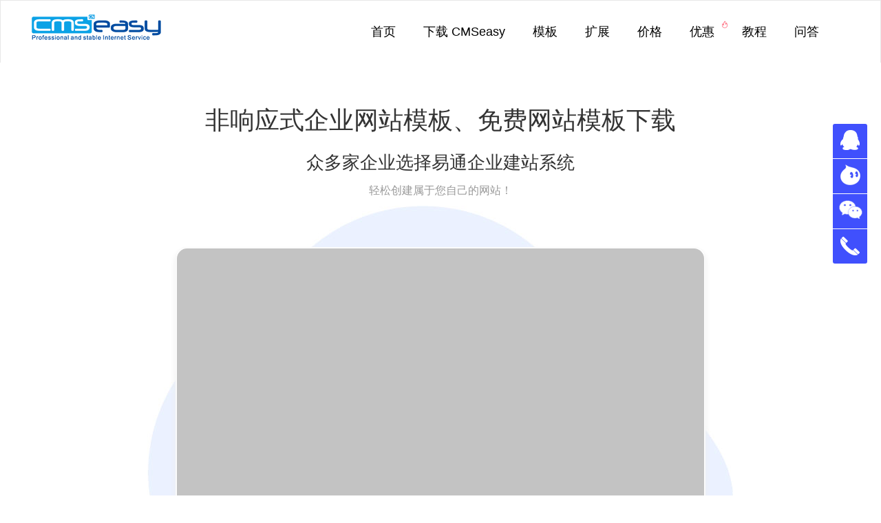

--- FILE ---
content_type: text/html
request_url: https://www.cmseasy.cn/template/show-1323.html
body_size: 12921
content:
<!DOCTYPE html>
<html>
<head>
<meta name="Generator" content="CmsEasy 7_7_7_20250320_UTF8" />
<meta charset="utf-8" />
<meta name="renderer" content="webkit"/>
<meta name="force-rendering" content="webkit"/>
<meta http-equiv="X-UA-Compatible" content="IE=edge,chrome=1">
<meta name="viewport" content="width=device-width, initial-scale=1.0, user-scalable=0, minimal-ui">
<title>高端集团企业网站模板_CmsEasy 企业网站模板下载</title>
    <meta name="keywords" content="网站模板,网页模板,公司网站模板,企业网站模板,免费网站模板,cmseasy" />
<meta name="description" content="可拖拽编辑网站模板、企业网站建设所需的各类网站模板,网页模板，建站模板，各种风格公司网站模板提供下载。" />
<meta name="author" content="CmsEasy Team" />
<link rel="icon" href="/favicon.ico" type="image/x-icon" />
<link rel="shortcut icon" href="/favicon.ico" type="image/x-icon" />
<link href="/common/css/bootstrap/bootstrap-3.3.7/css/bootstrap.min.css" rel="stylesheet">
<link href="/common/font/simple/css/font.css" rel="stylesheet" type="text/css"/>
<link href="/template/cms2022/skin/css/style.css" rel="stylesheet">
<link href="/common/css/bootstrap/bootstrap-3.3.7/css/bootstrap-submenu.css" rel="stylesheet">
<script src="/common/js/jquery/jquery.min.js"></script>
<script src="/common/js/jquery/jquery-migrate.min.js"></script>

</head>
<body>

<div class="navbar navbar-default">

<button type="button" class="navbar-toggle collapsed" data-toggle="collapse" data-target="#navbar" aria-expanded="false">
<span class="sr-only">CmsEasy企业网站管理系统</span><span class="icon-bar"></span><span class="icon-bar"></span><span class="icon-bar"></span>
</button>
<div class="container">
<div id="navbar" class="navbar-collapse collapse">
<ul class="nav navbar-nav nav_top">
<li><a title="企业网站首页" href="/">首页</a></li>
<li><a title="下载 CMSeasy" href="/download/">下载 CMSeasy</a></li>
<li><a title="网站模板" href="/template/">模板</a></li>
<li><a title="下载扩展功能" href="/extend/">扩展</a></li>
<li><a title="购买正版软件" href="/service/">价格</a></li>
<li><a title="建站优惠套餐" href="/special/">优惠<span class="icon-fire"></span></a></li>
<li><a title="教程" href="/chm/" target="_blank">教程</a></li>
<li><a title="问答" href="https://www.cmseasy.org/" target="_blank">问答</a></li>
<li id="login" class="head-loginoen dropdown"></li>
</ul>

</div>
<div class="row" style="float: left;">
<a href="https://www.cmseasy.cn/" class="navbar-brand text-center"><img src="/images/logo.png" class="img-responsive" alt="CmsEasy企业网站管理系统" /></a>
</div>
</div>

</div>



<div class="line125"></div>
<div class="section2">
<div class="container">
<div class="row">
<div class="s2-item">
<div class="s2-text">
<h4 class="wow fadeInDownBig animated" data-wow-delay=".1s">非响应式企业网站模板、免费网站模板下载</h4>
<strong class="wow zoomIn animated" data-wow-delay=".5s">众多家企业选择易通企业建站系统</strong>
<p class="wow zoomIn animated" data-wow-delay=".5s">轻松创建属于您自己的网站！</p>

<div class="s2-player">
</div>
<div class="row">
<div class="edition-1-bg lazy"  data-lazyload="true" data-original="/template/cms2022/skin/images/index/video-bg.jpg">
<div class="blank60"></div>
<div class="col-md-8 col-md-offset-2 col-xs-12">
<div class="tempalte-box-index">
<div class="tempalte-box-img">
<div class="tempalte-box-img-item" style="height:600px;">
<div class="tempalte-box-img-item-info">
<img alt="高端集团企业网站模板" data-lazyload="true" data-original="/skin/template_pic_new/504.jpg" class="img-responsive lazy">
</div>
</div>
</div>
</div>
</div>
</div>
</div>
</div>
<div class="clearfix"></div>
</div>
</div>
</div>
</div>
</div>

<div class="show_now" style="padding: 88px 0px 0px 0px;">
<div class="container">
<div class="system_down" style="padding:0px;border:none;">
<h1>
高端集团企业网站模板 企业网站模板
</h1>
<!--href=""-->


<a title="高端集团企业网站模板免费试用" data-toggle="modal" data-target="#tempalte-trial-modal"  class="btn-down" rel="nofollow">立即试用</a>

<a rel="nofollow" class="btn-default" target="_blank" href="https://www.cmseasy.cn/probation/" rel="nofollow" style="margin-top:0px;">试用许可</a>
<a href="https://www.cmseasy.cn/service/#vip" target="_blank" title="了解什么是VIP，为什么可以免费使用几百套模板！"  class="btn-down" style="background:#FF4961;">VIP免费</a>
<div class="blank30"></div>
<script type="text/javascript" language="javascript">
//收藏本站 bbs.ecmoban.com
function AddFavorite(title, url) {
try {
window.external.addFavorite(url, title);
}
catch (e) {
try {
window.sidebar.addPanel(title, url, "");
}
catch (e) {
alert("抱歉，您所使用的浏览器无法完成此操作。\n\n加入收藏失败，请使用Ctrl+D进行添加");
}
}
}
</script>
<a rel="nofollow" href="" title="高端集团企业网站模板展示" class="btn-a" target="_blank">查看案例</a>&nbsp;&nbsp;
<a href="javascript:void(0);" onclick="AddFavorite('高端集团企业网站模板',location.href)" class="btn-a">加入收藏</a>&nbsp;&nbsp;
<!--<a rel="nofollow" class="ontrial" href="https://u.cmseasy.cn/index.php?case=archive&act=show&aid=732" title="免费试用" rel="nofollow">立即试用</a>-->
<a title="免费企业网站" class="btn-a free-idc" href="https://www.cmseasy.cn/special/free-idc/" target="_blank">
<i class="icon-fire"></i>
免费网站
</a>
<a title="免费企业网站" class="btn-a free-idc" href="https://www.cmseasy.cn/special/free-400/" target="_blank">
<i class="icon-fire"></i>
免费400电话
</a>
<h3 style="color:#333;">编号：v504</h3>
<div class="blank30"></div>
</div>
</div>
</div>
<div class="blank50 visible-lg-block"></div>
<div class="container">
<div class="row">
<div class="col-xs-12 col-sm-12 col-lg-6 col-lg-offset-3">
<div class="panel-group" id="accordion" role="tablist" aria-multiselectable="true">
<div class="panel panel-default">
<div class="panel-heading" role="tab" id="headingOne">
<h4 class="panel-title">
<a role="button" data-toggle="collapse" data-parent="#accordion" href="#collapseOne" aria-expanded="true" aria-controls="collapseOne">
不会操作设置，可以即买即用直接使用吗？
</a>
</h4>
</div>
<div id="collapseOne" class="panel-collapse collapse in" role="tabpanel" aria-labelledby="headingOne">
<div class="panel-body">
<p>无需客户设置，购买后客服全程提供免费网站开通安装服务，让您体验到无微不至的贴心服务。</p>
</div>
</div>
</div>
<div class="panel panel-default">
<div class="panel-heading" role="tab" id="headingTwo">
<h4 class="panel-title">
<a class="collapsed" role="button" data-toggle="collapse" data-parent="#accordion" href="#collapseTwo" aria-expanded="false" aria-controls="collapseTwo">
模板支持多语言网站和制作集团站群吗？
</a>
</h4>
</div>
<div id="collapseTwo" class="panel-collapse collapse" role="tabpanel" aria-labelledby="headingTwo">
<div class="panel-body">
<p>网站自带语言包，客户可直接制作多语言网站或集团站群，客服提供全程免费指导。</p>
</div>
</div>
</div>
<div class="panel panel-default">
<div class="panel-heading" role="tab" id="headingThree">
<h4 class="panel-title">
<a class="collapsed" role="button" data-toggle="collapse" data-parent="#accordion" href="#collapseThree" aria-expanded="false" aria-controls="collapseThree">
购买后可以开具发票吗？
</a>
</h4>
</div>
<div id="collapseThree" class="panel-collapse collapse" role="tabpanel" aria-labelledby="headingThree">
<div class="panel-body">
<p>购买任何商品均可开具发票，发票只收税点费用。</p>
</div>
</div>
</div>
<div class="panel panel-default">
<div class="panel-heading" role="tab" id="headingFour">
<h4 class="panel-title">
<a class="collapsed" role="button" data-toggle="collapse" data-parent="#accordion" href="#collapseFour" aria-expanded="false" aria-controls="collapseFour">
更换模板需要重新设置网站内容吗？
</a>
</h4>
</div>
<div id="collapseFour" class="panel-collapse collapse" role="tabpanel" aria-labelledby="headingFour">
<div class="panel-body">
<p>更好新模板可直接使用原后台内容，无需重新添加，简单设置首页栏目和模板标签即可。</p>
</div>
</div>
</div>
<div class="panel panel-default">
<div class="panel-heading" role="tab" id="headingFive">
<h4 class="panel-title">
<a class="collapsed" role="button" data-toggle="collapse" data-parent="#accordion" href="#collapseFive" aria-expanded="false" aria-controls="collapseFive">
购买的模板可以更换吗？
</a>
</h4>
</div>
<div id="collapseFive" class="panel-collapse collapse" role="tabpanel" aria-labelledby="headingFive">
<div class="panel-body">
<p>由于商品的特殊性，购买后无法提供更换。。</p>
</div>
</div>
</div>
<div class="panel panel-default">
<div class="panel-heading" role="tab" id="headingSix">
<h4 class="panel-title">
<a class="collapsed" role="button" data-toggle="collapse" data-parent="#accordion" href="#collapseSix" aria-expanded="false" aria-controls="collapseSix">
一套模板可用于多个网站吗？
</a>
</h4>
</div>
<div id="collapseSix" class="panel-collapse collapse" role="tabpanel" aria-labelledby="headingSix">
<div class="panel-body">
<p>商业模板为绑定域名使用，非绑定域名无法安装。</p>
</div>
</div>
</div>
<div class="panel panel-default">
<div class="panel-heading" role="tab" id="headingSeven">
<h4 class="panel-title">
<a class="collapsed" role="button" data-toggle="collapse" data-parent="#accordion" href="#collapseSeven" aria-expanded="false" aria-controls="collapseSeven">
响应式网站模板需要设置手机端吗？
</a>
</h4>
</div>
<div id="collapseSeven" class="panel-collapse collapse" role="tabpanel" aria-labelledby="headingSeven">
<div class="panel-body">
<p>响应式网站模板无需设置其他终端，直接调用后台内容，使用简单方便。
但若需要独立的手机端，后台也可以开启手机端独立模板。</p>
</div>
</div>
</div>
<div class="panel panel-default">
<div class="panel-heading" role="tab" id="headingEight">
<h4 class="panel-title">
<a class="collapsed" role="button" data-toggle="collapse" data-parent="#accordion" href="#collapseEight" aria-expanded="false" aria-controls="collapseEight">
模板内容可以修改吗？
</a>
</h4>
</div>
<div id="collapseEight" class="panel-collapse collapse" role="tabpanel" aria-labelledby="headingEight">
<div class="panel-body">
<p>网站模板中所有图片、文字、链接都可以在后台自行修改。如需修改模板页面布局，可对模板源代码进行修改，如果您不会修改，可以咨询客服购买定制模板服务。</p>
</div>
</div>
</div>

<div class="panel panel-default">
<div class="panel-heading" role="tab" id="headingNine">
<h4 class="panel-title">
<a class="collapsed" role="button" data-toggle="collapse" data-parent="#accordion" href="#collapseNine" aria-expanded="false" aria-controls="collapseNine">
模板在什么情况下允许试用？
</a>
</h4>
</div>
<div id="collapseNine" class="panel-collapse collapse" role="tabpanel" aria-labelledby="headingNine">
<div class="panel-body">
<p>易通收费网站模板和收费可视化组件均可非绑定域名和IP的环境试用，如域名和IP访问环境必须购买使用！</p>
</div>
</div>
</div>

</div>
</div>
<div class="blank30"></div>
</div>
</div>

<div class="anli">
<div class="container">
<div class="row">
<h3 class="wow fadeInDown" data-wow-delay="0.5s">猜您可能还会喜欢</h3>
<p class="wow fadeIn" data-wow-delay="0.5s">为企业带来全新的传播方式，通过<a href="https://www.cmseasy.cn/template/" target="_blank" title="网站模板">网站模板</a>建立数字化营销生态圈，<br>并且通过移动展示触及用户
影响社交营销方式和人们生活方式。</p>
<div class="template-tag">
<a href='/tag/hong-se/' target='_blank'>红色</a>&nbsp;&nbsp;<a href='/tag/cheng-se/' target='_blank'>橙色</a>&nbsp;&nbsp;<a href='/tag/fang-di-chan/' target='_blank'>房地产</a>&nbsp;&nbsp;<a href='/tag/xiang-ying-shi-wang-zhan-mo-ban/' target='_blank'>响应式网站模板</a>&nbsp;&nbsp;<a href='/tag/visual/' target='_blank'>可视化</a>&nbsp;&nbsp;<a href='/tag/zheng-quan/' target='_blank'>证券</a>&nbsp;&nbsp;<a href='/tag/jin-rong/' target='_blank'>金融</a>&nbsp;&nbsp;<a href='/tag/ce-hua/' target='_blank'>策划</a>&nbsp;&nbsp;<a href='/tag/zi-xun/' target='_blank'>咨询</a>&nbsp;&nbsp;</div>
</div>
<div id="template" class="template-list">
<div class="clearfix"></div><div class="col-xs-12 col-sm-6 col-lg-4">
<div class="tempalte-box-index">
<div class="tempalte-box-img">
<div class="tempalte-box-img-item">
<div class="tempalte-box-img-item-info">
<img data-lazyload="true" data-original-width='100px' data-original-height='100px' src="/template/cms2022/skin/images/base/loading.png" data-original="/skin/template_pic_new/470.jpg" class="img-responsive lazy" alt="咨询策划网站模板，翻译类响应式网站模板。">
</div>
</div>
</div>
<div class="tempalte-box-title">
<h2>
	<a href="https://www.cmseasy.cn/service/" target="_blank" title="了解什么是VIP，为什么可以免费使用几百套模板！" class="vip-free vip">VIP免费</a><a href="/template/show-1180.html" title="数据咨询策划服务公司响应式网站模板"><font style="color:;">数据咨询策划服务公司响应式网站模板</font></a>
</h2>
</div>
</div>
</div>
<div class="col-xs-12 col-sm-6 col-lg-4">
<div class="tempalte-box-index">
<div class="tempalte-box-img">
<div class="tempalte-box-img-item">
<div class="tempalte-box-img-item-info">
<img data-lazyload="true" data-original-width='100px' data-original-height='100px' src="/template/cms2022/skin/images/base/loading.png" data-original="/skin/template_pic_new/459.jpg" class="img-responsive lazy" alt="时尚潮流服装响应式网站模板，高端定制精美的企业网站模板，自适应手机微信等客户端访问。">
</div>
</div>
</div>
<div class="tempalte-box-title">
<h2>
	<a href="https://www.cmseasy.cn/service/" target="_blank" title="了解什么是VIP，为什么可以免费使用几百套模板！" class="vip-free vip">VIP免费</a><a href="/template/show-1160.html" title="时尚潮流服装响应式网站模板"><font style="color:;">时尚潮流服装响应式网站模板</font></a>
</h2>
</div>
</div>
</div>
<div class="col-xs-12 col-sm-6 col-lg-4">
<div class="tempalte-box-index">
<div class="tempalte-box-img">
<div class="tempalte-box-img-item">
<div class="tempalte-box-img-item-info">
<img data-lazyload="true" data-original-width='100px' data-original-height='100px' src="/template/cms2022/skin/images/base/loading.png" data-original="/skin/template_pic_new/485.jpg" class="img-responsive lazy" alt="">
</div>
</div>
</div>
<div class="tempalte-box-title">
<h2>
	<a href="https://www.cmseasy.cn/service/" target="_blank" title="了解什么是VIP，为什么可以免费使用几百套模板！" class="vip-free vip">VIP免费</a><a href="/template/show-1248.html" title="集团网站响应式网站模板"><font style="color:;">集团网站响应式网站模板</font></a>
</h2>
</div>
</div>
</div>
<div class="clearfix"></div><div class="col-xs-12 col-sm-6 col-lg-4">
<div class="tempalte-box-index">
<div class="tempalte-box-img">
<div class="tempalte-box-img-item">
<div class="tempalte-box-img-item-info">
<img data-lazyload="true" data-original-width='100px' data-original-height='100px' src="/template/cms2022/skin/images/base/loading.png" data-original="/skin/template_pic_new/509.jpg" class="img-responsive lazy" alt="快递公司、航运等运输行业展示类网站模板,网页模板下载。该模板适用于各类运输企业开展企业宣传使用，自带手机端网站模板，电脑操作一站更新，企业营销一步到位。">
</div>
</div>
</div>
<div class="tempalte-box-title">
<h2>
	<a href="https://www.cmseasy.cn/service/" target="_blank" title="了解什么是VIP，为什么可以免费使用几百套模板！" class="vip-free vip">VIP免费</a><a href="/template/show-1384.html" title="快递企业网站模板">快递企业网站模板</a>
</h2>
</div>
</div>
</div>
<div class="col-xs-12 col-sm-6 col-lg-4">
<div class="tempalte-box-index">
<div class="tempalte-box-img">
<div class="tempalte-box-img-item">
<div class="tempalte-box-img-item-info">
<img data-lazyload="true" data-original-width='100px' data-original-height='100px' src="/template/cms2022/skin/images/base/loading.png" data-original="/skin/template_pic_new/518.jpg" class="img-responsive lazy" alt="中介网站模板、中介网站模板免费下载，中介企业网站模板下载。适用于房地产公司或个人销售房产，销售你的别墅、土地、公寓,房子。">
</div>
</div>
</div>
<div class="tempalte-box-title">
<h2>
	<a href="https://www.cmseasy.cn/service/" target="_blank" title="了解什么是VIP，为什么可以免费使用几百套模板！" class="vip-free vip">VIP免费</a><a href="/template/show-1414.html" title="房产中介网站模板"><font style="color:;">房产中介网站模板</font></a>
</h2>
</div>
</div>
</div>
<div class="col-xs-12 col-sm-6 col-lg-4">
<div class="tempalte-box-index">
<div class="tempalte-box-img">
<div class="tempalte-box-img-item">
<div class="tempalte-box-img-item-info">
<img data-lazyload="true" data-original-width='100px' data-original-height='100px' src="/template/cms2022/skin/images/base/loading.png" data-original="/skin/template_pic_new/495.jpg" class="img-responsive lazy" alt="">
</div>
</div>
</div>
<div class="tempalte-box-title">
<h2>
	<a href="https://www.cmseasy.cn/service/" target="_blank" title="了解什么是VIP，为什么可以免费使用几百套模板！" class="vip-free vip">VIP免费</a><a href="/template/show-1281.html" title="高端医院诊所响应式H5网站模板">高端医院诊所响应式H5网站模板</a>
</h2>
</div>
</div>
</div>
</div>
</div>
</div>

<div class="explain">
<a target="_blank" title="网站模板，免费模板" href="https://www.cmseasy.cn/template/">查看更多网站模板</a>
</div>

<div class="section5">
<div class="container">
<div class="row">

<div class="title text-center">
<h2>您的建站服务专家</h2>
</div>

<div class="blank30"></div>
<div class="col-sm-6">
<span style="color:#999;">售前咨询</span>
</div>
<div class="col-sm-6">
<span style="color:#999;">模板定制</span>
</div>
<div class="blank5"></div>
<div class="col-sm-6">

<div class="s5-item s5-item1 lazy" data-lazyload="true" data-original-width='100px' data-original-height='100px' data-original="/template/cms2022/skin/images/index/course1.jpg"  style="background:url(/template/cms2022/skin/images/index/course1.jpg) center center no-repeat;background-size:cover;">
<div class="s5-text">
<h4><a href="tencent://Message/?Uin=&websiteName=http://cmseasy.cn/=&Menu=yes">客服	Sunny</a></h4>
<p>售前问题咨询</p>	
<a href="tencent://Message/?Uin=&websiteName=http://cmseasy.cn/=&Menu=yes" class="btn btn-default">联系客服</a>
</div>
</div>
</div>
<div class="col-sm-6">
<div class="s5-item s5-item2 lazy" data-lazyload="true" data-original-width='100px' data-original-height='100px' data-original="/template/cms2022/skin/images/index/course2.jpg" style="background:url(/template/cms2022/skin/images/index/course2.jpg) center center no-repeat;background-size:cover;">
<div class="s5-text">
<h4><a href="tencent://Message/?Uin=&websiteName=http://cmseasy.cn/=&Menu=yes">客服Medive</a></h4>
<p>售前问题咨询</p>	
<a href="tencent://Message/?Uin=&websiteName=http://cmseasy.cn/=&Menu=yes" class="btn btn-default">联系客服</a>
</div>
</div>
</div>
<div class="blank5"></div>
<div class="col-sm-6">
<span style="color:#999;">售前咨询</span>
</div>
<div class="col-sm-6">
<span style="color:#999;">功能定制</span>
</div>
<div class="blank5"></div>

<div class="col-sm-6">
<div class="s5-item s5-item3 lazy" data-lazyload="true" data-original-width='100px' data-original-height='100px' data-original="/template/cms2022/skin/images/index/course3.jpg"  style="background:url(/template/cms2022/skin/images/index/course3.jpg) center center no-repeat;background-size:cover;">
<div class="s5-text">
<h4><a href="tencent://Message/?Uin=&websiteName=http://cmseasy.cn/=&Menu=yes">客服	Ashely</a></h4>
<p>售前问题咨询</p>	
<a href="tencent://Message/?Uin=&websiteName=http://cmseasy.cn/=&Menu=yes" class="btn btn-default">联系客服</a>
</div>
</div>
</div>
<div class="col-sm-6">
<div class="s5-item s5-item4 lazy" data-lazyload="true" data-original-width='100px' data-original-height='100px' data-original="/template/cms2022/skin/images/index/course4.jpg"  style="background:url(/template/cms2022/skin/images/index/course4.jpg) center center no-repeat;background-size:cover;">
<div class="s5-text">
<h4><a href="tencent://Message/?Uin=&websiteName=http://cmseasy.cn/=&Menu=yes">客服Antony</a></h4>
<p>售前问题咨询</p>	
<a href="tencent://Message/?Uin=&websiteName=http://cmseasy.cn/=&Menu=yes" class="btn btn-default">联系客服</a>
</div>
</div>

</div>

</div>
</div>
</div>
<div class="go_agent">
<div class="container">
没有找到合适的网站模板？&nbsp;&nbsp;&nbsp;&nbsp;
<a href="/custom/" target="_blank" title="网站定制">快来选择网站定制吧！</a>
</div>
</div>
<!-- Modal -->
<div class="modal fade" id="tempalte-trial-modal" tabindex="-1" role="dialog" aria-labelledby="myModalLabel">
    <div class="modal-dialog" role="document" style="width:100wh;height:100vh;">
        <div class="modal-content" style="position: fixed;top:50%;transform: translateY(-50%);">
            <div class="modal-body">
                <div style="padding:0px 30px 30px 30px;font-size:16px;">
                    <div class="system_down">
                        <h2>如何试用</h2>
                        <h3 class="desc">轻松创建属于您自己的网站！<br>安装网站系统后，在<strong>后台</strong>&nbsp;<i class="glyphicon glyphicon-arrow-right"></i>&nbsp;<strong>左侧</strong>&nbsp;<i class="glyphicon glyphicon-arrow-right"></i>&nbsp;<strong>模板</strong>&nbsp;<i class="glyphicon glyphicon-arrow-right"></i>&nbsp;<strong>在线模板</strong>，<br><strong class="text-danger">可直接试用所有模板!</strong></h3>
                       
                        <a class="btn-down" title="下载 CmsEasy 网站后台自带几十套免费模板！" href="https://www.cmseasy.cn/download/" target="_blank" id="download" style="margin: 50px auto 15px auto;">下载网站系统使用</a>
                      
                        <p><a class="btn-a" href="https://www.cmseasy.cn/probation/" title="试用许可协议" target="_blank">试用许可</a></p>
                        <p class="info-down" style="color:#4050fd;">支持PHP8.0 Mysql8.0</p>
                        <p>
                            <a class="btn-a" href="https://www.cmseasy.cn/chm/faq/show-551.html" title="如何网上安装" target="_blank">网上安装教程</a>
                            <a class="btn-a" href="https://www.cmseasy.cn/chm/faq/show-645.html" title="如何本机安装" target="_blank">本机安装教程</a>
                            <a class="btn-a" href="https://www.cmseasy.cn/chm/faq/show-645.html" title="如何本机安装" target="_blank">模板应用教程</a>
                        </p>

                    </div>
                </div>
            </div>
        </div>
    </div>
</div>
<style>
    .system_down a.btn-default {
        clear: both;
        display: inline-block;
        margin: 50px auto 20px auto;
        font-size: 2.0em;
        padding: 15px 50px;
        background: #00c9a7;
        color: #fff;
        border-radius: 30px;
        transition: all 0.2s ease-in-out;
        box-shadow: 0 6px 10px #ccc;
        cursor: pointer;
    }
    .system_down a.btn-default:hover {
        background:#00c9a7;
        color:#fff;
        -webkit-transform: translateY(-3px);
        transform: translateY(-3px); box-shadow: 0 4px 17px rgba(6, 39, 106, 0.25);
    }
    .system_down h1 {font-size:1.8rem;}
    .ontrial {border: 1px solid #4050fd;
        border-radius: 2px;
        height: auto;
        text-align: center;
        display: inline-block;
        background: #4050fd;
        margin: 0px 5px;
        color: #fff;
        font-size: 1.4rem;
        padding: 5px 10px;
        transition: all 0.3s ease-out 0s;}
    a.ontrial:hover { background-color: #00C0FF; border: 1px solid #00C0FF;  color:#fff; -webkit-transform: translateY(-3px);}
    .modal-body {padding:0px;}
    .modal-header {border-bottom:none;}
    .modal-content {width:100%;}
    .system_down {padding: 0px 0px 30px 0px;text-align: center;border-top:none;}
    .system_down h1 {font-size: 18px;}
    .system_down h2 {font-size:24px; color:#4050fd; margin-bottom: 30px; padding-bottom:15px; border-bottom:1px solid #eee;}
    .system_down h3.desc { line-height:180%;}
    .system_down h3.desc,.system_down a.btn-down { font-size: 18px; border-bottom: none;}
    .template-tag strong { display: none; text-indent:-9999px;}
    .anli {padding:0px;}
</style>
<script type="text/javascript">
//图片滚动
$(document).ready(function(){
function template($this,img_h,info_h){
function img1_sin(){
$this.find(".tempalte-box-img-item").find("img").stop(true,true).animate({
top: -(img_h-info_h)
},(img_h-info_h)*4,"linear")
}
img1_sin();
}
$(".tempalte-box-img").mouseover(function(){

var info_h = $(this).find(".tempalte-box-img-item").find(".tempalte-box-img-item-info").height();
var img_h = $(this).find(".tempalte-box-img-item").find("img").height();
template($(this),img_h,info_h);
})
$(".tempalte-box-img").mouseout(function(){
$(this).find(".tempalte-box-img-item").find("img").stop(true,true).animate({
top: 0
}, 800 , "linear");
})
})
</script>




<footer class="footer">
<div class="container">

<div class="nav_footer">
<dl class="col-xs-6 col-sm-6 col-md-2 col-lg-2">

<dt>产品</dt>
<dd><a title="CmsEasy 介绍" href="/cms/" target="_blank">功能介绍</a></dd>
<dd><a title="许可协议" href="/license/" target="_blank">许可协议</a></dd>
<dd><a title="免责声明" href="/disclaimers/" target="_blank">免责声明</a></dd>
<dd><a title="试用许可" href="https://www.cmseasy.cn/probation/" target="_blank">试用许可</a></dd>
</dl>
<dl class="col-xs-6 col-sm-6 col-md-2 col-lg-2">
<dt>服务</dt>
<dd><a title="模板定制" href="/fuwu/" target="_blank">服务价格</a></dd>
<dd><a title="付款方式" href="/pay/" target="_blank">付款方式</a></dd>
<dd><a title="授权查询" href="/copyright/" target="_blank">授权查询</a></dd>
</dl>
<dl class="col-xs-6 col-sm-6 col-md-2 col-lg-2">
<dt>支持</dt>
<dd><a title="建站教程" href="/help/" target="_blank">建站教程</a></dd>
<dd><a title="" href="https://down.cmseasy.cn/file/ht.zip"" target="_blank">合同</a>/<a title="" href="https://down.cmseasy.cn/file/fp.zip"" target="_blank">发票</a></dd>
<dd><a title="" href="https://down.cmseasy.cn/file/gd.zip" target="_blank">工单</a></dd>
</dl>
<dl class="col-xs-6 col-sm-6 col-md-2 col-lg-2">
<dt>公司</dt>
<dd><a title="关于易通" href="/about/" target="_blank">关于易通</a></dd>
<dd><a title="联系方式" href="/contact/" target="_blank">联系方式</a></dd>
<dd><a title="客户案例" href="/case/" target="_blank">客户案例</a></dd>
</dl>
<dl class="foot-right-certificate col-xs-12 col-sm-6 col-md-4 col-lg-4">
<dt>公司证照</dt>
<dd class="col-xs-6 col-sm-6 col-md-6 col-lg-6">
<div class="row">
<div class="foot-right-certificate-box">
<a title="营业执照" href="/qualifications/" target="_blank">
营业执照
</a>
</div>
</div>
</dd>
<dd class="col-xs-6 col-sm-6 col-md-6 col-lg-6">
<div class="row">
<div class="foot-right-certificate-box">
<a title="CMS著作权" href="/qualifications/#certificate-cms" target="_blank">
CMS著作权
</a>
</div>
</div>
</dd>
<dd class="col-xs-6 col-sm-6 col-md-6 col-lg-6">
<div class="row">
<div class="foot-right-certificate-box">
<a title="CELIVE著作权" href="/qualifications/#certificate-celive" target="_blank">
CELIVE著作权
</a>
</div>
</div>
</dd>
<dd class="col-xs-6 col-sm-6 col-md-6 col-lg-6">
<div class="row">
<div class="foot-right-certificate-box">
<a title="增值许可证" href="/qualifications/#license-isp" target="_blank">
增值许可证
</a>
</div>
</div>
</dd>
</dl>
<div class="clear"></div>
</div>
<div class="blank15"></div>
<p>
<a rel="nofollow" href="http://www.beian.gov.cn/portal/registerSystemInfo?recordcode=22030202000001" rel="nofollow" target="_blank"><img class="lazy" data-lazyload="true" data-original="/images/g.png" width="20">&nbsp;吉公网安备 22030202000001号</a>&nbsp;&nbsp;<a rel="nofollow" href="https://beian.miit.gov.cn/" rel="nofollow" target="_blank">吉ICP备11001680号-3</a>&nbsp;&nbsp;Copyright © 2009-2021&nbsp;&nbsp;本站基于 <a href="https://www.cmseasy.cn" title="易通企业网站系统" target="_blank">易通企业网站系统</a> 搭建 7.7&nbsp;&nbsp;<a title="关键词索引 - 建站百科" href="https://www.cmseasy.cn/wiki/">关键词索引 - 建站百科</a>&nbsp;&nbsp;<a href="/sitemap.html" target="_blank">网站地图</a>

</p>

<p>
<a href="https://www.cmseasy.cn/" target="_blank" title="CmsEasy企业建站系统"><strong>CmsEasy企业建站系统</strong></a>专为企业提供<a href="https://www.cmseasy.cn/" target="_blank" title="网站建设"><strong>网站建设</strong></a>、<a href="https://www.cmseasy.cn/" target="_blank" title="网站制作"><strong>网站制作</strong></a>、<a href="https://www.cmseasy.cn/template/" target="_blank" title="网站模板"><strong>网站模板</strong></a>、<a href="https://www.cmseasy.cn/template/" target="_blank" title="网页模板"><strong>网页模板</strong></a>、<a href="https://www.cmseasy.cn/custom/" target="_blank" title="网页设计"><strong>网页设计</strong></a>、<a href="https://www.cmseasy.cn/special/" target="_blank" title="自助建站"><strong>自助建站</strong></a>、<a href="https://www.cmseasy.cn/" target="_blank" title="cms"><strong>CMS系统</strong></a>、<a href="https://www.cmseasy.cn/" target="_blank" title="企业建站"><strong>企业建站</strong></a>、<a href="https://www.cmseasy.cn/" target="_blank" title="智能建站"><strong>智能建站</strong></a>、<a href="https://www.cmseasy.cn/special/go-test/#htmleaf-container" target="_blank" title="快速建站"><strong>快速建站</strong></a>服务！
</p>

<div class="friendlink">
<strong>友情链接：</strong>
<div class="links-a">
<a href="http://www.yinhuafeng.cn/" target="_blank">搜索引擎SEO</a> /
<a href="https://www.cmseasy.cn/" target="_blank">企业网站模板</a> /
<a href="https://www.cmseasy.cn/special/" target="_blank">企业建站</a> /
<a href="http://www.locoy.com/" target="_blank">火车头采集器</a> /
<a href="https://www.0434.cc" target="_blank">四平风采</a> /
<a href="http://down.chinaz.com/soft/27453.htm" target="_blank">网站源码</a> /
<a href="https://www.a5xiazai.com/data/Partner.html" target="_blank">A5下载</a> /
<a href="http://www.shangtao.net" target="_blank">多用户商城系统</a> /
<a href="https://mall.chinaz.com/" target="_blank">站长商城</a> /
</div>
</div>
<div class="blank15"></div>
<p>
<a target="cyxyv" href="https://v.yunaq.com/certificate?domain=www.cmseasy.cn&from=label&code=90020"> <img src="/skin/images/label_sm_90020.png"></a>
</p>

</div>
<div id="footer-bg"></div>
</footer>




<!--背景-->


<script>
$(function(){
$("#footer-bg").append($(".footer-bg"));
})
</script>



<figure class="footer-bg">
<div class="row">
<svg xmlns="http://www.w3.org/2000/svg" xmlns:xlink="http://www.w3.org/1999/xlink" x="0px" y="0px" viewBox="0 0 589.5 112.7" style="enable-background:new 0 0 589.5 112.7;" xml:space="preserve" class="injected-svg js-svg-injector" data-parent="#SVGwave7BottomShape">
<style type="text/css">
    .wave-7-bottom-0{fill:#4050fd;}
</style>
<linearGradient id="wave7BottomID" gradientUnits="userSpaceOnUse" x1="275.6292" y1="4.2812" x2="303.6378" y2="163.1255">
                <stop class="stop-color-info" offset="0" style="stop-color:#00DFFC"></stop>
<stop class="stop-color-primary" offset="1" style="stop-color:#4050fd"></stop>
            </linearGradient>
<path fill="url(#wave7BottomID)" d="M0,64.7c0,0,131.5-62.5,277-23.5s205,66,312.5,71.5H0L0,64.7z"></path>
<path class="wave-7-bottom-0 fill-primary" d="M0,0c0,0.1,38.9,5.7,42.5,6.4c37.7,7.3,74.4,19.5,108.4,37.3c15.5,8.2,30.3,17.6,45.6,26.3  c22.2,12.7,45.4,22.1,70.1,28.9c11,3,22.2,5.5,33.4,7.7c13.6,2.6,27.3,4.7,41,6.2c0,0-341,0-341,0S0,0.2,0,0z"></path>
</svg>
</div>
</figure>





<!-- Bootstrap core Javascript
================================================== -->
<!-- Placed at the end of the document so the pages load faster -->
<script src="/common/css/bootstrap/bootstrap-3.3.7/js/bootstrap.min.js"></script>


<!-- 内容文字大小 -->
<script src="/common/plugins/font-print/c_tool.js"></script>

<script src="/common/plugins/swiper/js/swiper.min.js"></script>


<script>
    var myswiper = new Swiper('.swiper-container-slide', {
      slidesPerView: 1,
      spaceBetween: 0,
      loop: true,
  lazy: true,
      pagination: {
        el: '.swiper-pagination',
        clickable: true,
      },
      navigation: {
        nextEl: '.swiper-button-next',
        prevEl: '.swiper-button-prev',
      },
  autoplay: {
    delay: 000,
    stopOnLastSlide: false,
    disableOnInteraction: true,
    },
    });
</script>

<script>
    function getDefaultImage(){
        var img=event.srcElement;
        img.src="/images/pic.png";
        img.onerror=null;
    }
</script>
<span id="head_login">
<script defer src="https://u.cmseasy.cn/index.php?case=user&act=login_js" type="text/javascript"></script>
</span>
<script type="text/javascript">
<!--
login.innerHTML=head_login.innerHTML;head_login.innerHTML="";
//-->
</script>


<div class="servers">
<!--[if (gte IE 7)|!(IE)]><!-->
<!-- 在线客服 -->



<style type="text/css">
.izl-rmenu{position:fixed; right:0; margin-right:20px; top:25%; padding-bottom:0px;  z-index:999; }
.izl-rmenu .sbtn{width:50px; height:50px; margin-bottom:1px; cursor:pointer; position:relative;}
@media (max-width: 486px) {
    .izl-rmenu {display:none;}
}



.izl-rmenu .btn-qq{background:url(/template/cms2022/skin/images/servers/metro_blue/r_qq.png) 0px 0px no-repeat; background-color:#4050fd;color:#FFF; border-radius: 3px 3px 0px 0px;}
.izl-rmenu .btn-qq:hover{background-color:#26c79d;color:#FFF;}
.izl-rmenu .btn-qq .qq{background-color:#26c79d; position:absolute; width:110px; left:-115px; top:0px; line-height:38px; padding:15px 0px; color:#FFF; font-size:18px; text-align:center; display:none; border-radius: 10px 0px 10px 0px;box-shadow: 0 5px 20px 0 #999;}
.izl-rmenu .btn-qq a {color:#FFF;font-size:14px;}

.izl-rmenu .btn-wx{background:url(/template/cms2022/skin/images/servers/metro_blue/r_wx.png) 0px 0px no-repeat; background-color:#4050fd;}
.izl-rmenu .btn-wx:hover{background-color:#26c79d;}
.izl-rmenu .btn-wx .pic{position:absolute; left:-160px; top:0px; display:none;width:140px;height:140px;box-shadow: 0 5px 20px 0 #999;}

.izl-rmenu .btn-phone{background:url(/template/cms2022/skin/images/servers/metro_blue/r_phone.png) 0px 0px no-repeat; background-color:#4050fd; border-radius: 0px 0px 3px 3px;}
.izl-rmenu .btn-phone:hover{background-color:#26c79d;}
.izl-rmenu .btn-phone .phone{background-color:#ff811b; position:absolute; width:160px; left:-160px; top:0px; line-height:50px; color:#FFF; font-size:18px; text-align:center; display:none; border-radius: 3px 0px 0px 3px;}

.izl-rmenu .btn-ali{background:url(/template/cms2022/skin/images/servers/metro_blue/r_ali.png) 0px 0px no-repeat; background-color:#4050fd;}
.izl-rmenu .btn-ali:hover{background-color:#26c79d;}
.izl-rmenu a.btn-ali,.izl-rmenu a.btn-ali:visited{background:url(/template/cms2022/skin/images/servers/metro_blue/r_ali.png) 0px 0px no-repeat; background-color:#4050fd; text-decoration:none; display:block;}


.izl-rmenu .btn-wangwang{background:url(/template/cms2022/skin/images/servers/metro_blue/r_wangwang.png) 0px 0px no-repeat; background-color:#4050fd; background-size:100% 100%;}
.izl-rmenu .btn-wangwang:hover{background-color:#26c79d;}
.izl-rmenu a.btn-wangwang,.izl-rmenu a.btn-wangwang:visited{background:url(/template/cms2022/skin/images/servers/metro_blue/r_wangwang.png) 0px 0px no-repeat; background-color:#4050fd; text-decoration:none; display:block;}


.izl-rmenu .btn-skype{background:url(/template/cms2022/skin/images/servers/metro_blue/r_skype.png) 0px 0px no-repeat; background-color:#4050fd;}
.izl-rmenu .btn-skype:hover{background-color:#26c79d;}
.izl-rmenu a.btn-skype,.izl-rmenu a.btn-skype:visited{background:url(/template/cms2022/skin/images/servers/metro_blue/r_skype.png) 0px 0px no-repeat; background-color:#4050fd; text-decoration:none; display:block;}

.izl-rmenu .btn-web{background:url(/template/cms2022/skin/images/servers/metro_blue/r_web.png) 0px 0px no-repeat; background-color:#4050fd;}

.izl-rmenu a.btn-web,.izl-rmenu a.btn-web:visited{background:url(/template/cms2022/skin/images/servers/metro_blue/r_web.png) 0px 0px no-repeat; background-color:#4050fd; text-decoration:none; display:block;}
.izl-rmenu a.btn-web:hover{background-color:#26c79d;}

.izl-rmenu .btn-top{background:url(/template/cms2022/skin/images/servers/metro_blue/r_top.png) 0px 0px no-repeat; background-color:#4050fd; display:none; border-radius: 0px 0px 3px 3px;}
.izl-rmenu .btn-top:hover{background-color:#26c79d;}
</style>

<script language="javascript" type="text/javascript">
$(function(){
var tophtml="<div id=\"izl_rmenu\" class=\"izl-rmenu\"><div class=\"sbtn btn-qq\"><div class=\"qq\"><a rel=\"nofollow\" target=\"_blank\" href=\"tencent://Message/?Uin=871148347&websiteName=http://cmseasy.cn/=&Menu=yes\"><i class=\"icon-user\"></i>	售前</a><br /><a rel=\"nofollow\" target=\"_blank\" href=\"tencent://Message/?Uin=1721768801&websiteName=http://cmseasy.cn/=&Menu=yes\"><i class=\"icon-user\"></i>	售前</a><br /><a rel=\"nofollow\" target=\"_blank\" href=\"tencent://Message/?Uin=1121774038&websiteName=http://cmseasy.cn/=&Menu=yes\"><i class=\"icon-user\"></i>	定制</a></div></div><div class=\"sbtn btn-qq btn-qq-2\"><div class=\"qq\"><a rel=\"nofollow\" target=\"_blank\" href=\"https://qm.qq.com/cgi-bin/qm/qr?k=03PLFt2TjOJhuMyrL1uLUQHZnfdAaKWq&jump_from=webapi\"><i class=\"icon-user\"></i>	交流群<br />598507995</a></div></div><a rel=\"nofollow\" href=\"http://amos.im.alisoft.com/msg.aw?v=2&uid=mymoban&site=cntaobao&s=1&charset=utf-8\" target=\"_blank\" class=\"sbtn btn-wangwang\"></a><div class=\"sbtn btn-wx\"><img class=\"pic\" src=\"/images/w.gif\" onclick=\"window.location.href=\'http:\'\"/></div><div class=\"sbtn btn-phone\"><div class=\"phone\">0434-6063021</div></div><div class=\"sbtn btn-top\"></div></div>";
$("#top").html(tophtml);
$("#izl_rmenu").each(function(){
$(this).find(".btn-qq").mouseenter(function(){
$(this).find(".qq").fadeIn("fast");
});
$(this).find(".btn-qq").mouseleave(function(){
$(this).find(".qq").fadeOut("fast");
});
$(this).find(".btn-wx").mouseenter(function(){
$(this).find(".pic").fadeIn("fast");
});
$(this).find(".btn-wx").mouseleave(function(){
$(this).find(".pic").fadeOut("fast");
});
$(this).find(".btn-phone").mouseenter(function(){
$(this).find(".phone").fadeIn("fast");
});
$(this).find(".btn-phone").mouseleave(function(){
$(this).find(".phone").fadeOut("fast");
});
$(this).find(".btn-top").click(function(){
$("html, body").animate({
"scroll-top":0
},"fast");
});
});
var lastRmenuStatus=false;
$(window).scroll(function(){//bug
var _top=$(window).scrollTop();
if(_top>200){
$("#izl_rmenu").data("expanded",true);
}else{
$("#izl_rmenu").data("expanded",false);
}
if($("#izl_rmenu").data("expanded")!=lastRmenuStatus){
lastRmenuStatus=$("#izl_rmenu").data("expanded");
if(lastRmenuStatus){
$("#izl_rmenu .btn-top").slideDown();
}else{
$("#izl_rmenu .btn-top").slideUp();
}
}
});
});
</script>
<div id="top"></div><![endif]-->
<!-- 短信 -->
</div>
<style type="text/css">

#plug-wrap {
position: fixed;
top: 0;
left: 0;
width: 100%;
height: 100%;
background: rgba(0, 0, 0, 0);
z-index:800;
}
.top_bar {
position:fixed;
bottom:0;
right:0px;
z-index:900;
-webkit-tap-highlight-color: rgba(0, 0, 0, 0);
font-family: Helvetica, Tahoma, Arial, Microsoft YaHei, sans-serif;
}
.plug-menu {
-webkit-appearance:button;
display:inline-block;
width:36px;
height:36px;
border-radius:36px;
position: absolute;
bottom:17px;
right: 17px;
z-index:999;
box-shadow: 0 0 0 4px #FFFFFF, 0 2px 5px 4px rgba(0, 0, 0, 0.25);
-webkit-transition: -webkit-transform 200ms;
-webkit-transform:rotate(1deg);
color:#fff;
background-image:url('/template/cms2022/skin/images/wap/plug.png');
background-repeat: no-repeat;
-webkit-background-size: 70% auto;
background-size: 70% auto;
background-position: center center;
}
.plug-menu:before {
font-size:20px;
margin:9px 0 0 9px;
}
.plug-menu:checked {
-webkit-transform:rotate(135deg);
}
.top_menu>li {
width: 32px;
height:32px;
border-radius:32px;
box-shadow: 0 0 0 3px #FFFFFF, 0 2px 5px 3px rgba(0, 0, 0, 0.25);

position:absolute;
bottom:0;
right:0;
margin-bottom: 20px;
margin-right:20px;
z-index:900;
-webkit-transition: -webkit-transform 200ms;
}
.top_menu>li a {
color:#fff;
font-size:20px;
display: block;
height: 100%;
line-height: 33px;
text-align: center;
}
.top_menu>li>a label{
display:none;
}
.top_menu>li a img {
display: block;
width: 22px;
height: 22px;
text-indent: -999px;
position: absolute;
top: 50%;
left: 50%;
margin-top: -11px;
margin-left: -11px;
}
.top_menu>li.on:nth-of-type(1) {
-webkit-transform: translate(-0, -60px) rotate(720deg);
}
.top_menu>li.on:nth-of-type(2) {
-webkit-transform: translate(-43px, -50px) rotate(720deg);
}
.top_menu>li.on:nth-of-type(3) {
-webkit-transform: translate(-51px, -5px) rotate(720deg);
}
.top_menu>li.on:nth-of-type(4) {
-webkit-transform: translate(-100px, 0) rotate(720deg);
}

#sharemcover {
position: fixed;
top: 0;
left: 0;
width: 100%;
height: 100%;
background: rgba(0, 0, 0, 0.7);
display: none;
z-index: 20000;
}
#sharemcover img {
position: fixed;
right: 18px;
top: 5px;
width: 260px;
height: 180px;
z-index: 20001;
border:0;
}

</style>
<div class="servers-wap">
<div class="top_bar" style="-webkit-transform:translate3d(0,0,0)">
<nav>
<ul id="top_menu" class="top_menu">
<a href="#" id="plug-btn" class="plug-menu themeStyle"></a>
<li class="themeStyle out" style="background:">
<a href="tel:400-400-4000011"><img src="/template/cms2022/skin/images/wap/plugmenu1.png"><label>电 话</label></a>
</li>
<li class="themeStyle out" style="background:">
<a href="mqqwpa://im/chat?chat_type=wpa&amp;uin=871148347&amp;version=1&amp;src_type=web&amp;web_src=http://test.com/" id="btn_fenxiang"><img src="/template/cms2022/skin/images/wap/plugmenu5.png"><label>QQ号码</label></a>
</li>
<li class="themeStyle out" style="background:">
<a href="mqqwpa://im/chat?chat_type=wpa&amp;uin=1721768801&amp;version=1&amp;src_type=web&amp;web_src=http://test.com/" id="btn_fenxiang"><img src="/template/cms2022/skin/images/wap/plugmenu5.png"><label>QQ号码</label></a>
</li>
</ul>
</nav>
</div>

<div id="plug-wrap" style="display: none;"></div>
<script>
$(function(){
$(".plug-menu").click(function(){
var li = $(this).parents('ul').find('li');
if(li.attr("class") == "themeStyle on"){
li.removeClass("themeStyle on");
li.addClass("themeStyle out");
}else{
li.removeClass("themeStyle out");
li.addClass("themeStyle on");
}
});
});
</script>    </div>
<!--[if lt IE 9]><!-->
<script src="/common/plugins/ie/html5shiv.min.js"></script>
<script src="/common/plugins/ie/respond.min.js"></script>
<![endif]-->

<script src="/common/plugins/lazyload/jquery.lazyload.min.js"></script>

<script type="text/javascript" charset="utf-8">
    $(function() {

        $("img.lazy,div.lazy").lazyload();
    });

</script>

<!-- 导航下拉缩小高度 -->
<script type="text/javascript">
<!--
$(document).ready(function(){
$(window).scroll(function() {
var top = $(".carousel-indicators,.banner-txt,.banner-img,.line125").offset().top; //获取指定位置
var scrollTop = $(window).scrollTop();  //获取当前滑动位置
if(scrollTop > top){                 //滑动到该位置时执行代码
$(".navbar").addClass("active");
}else{
$(".navbar").removeClass("active");
}
});
});

$(function(){	
    var cubuk_seviye = $(document).scrollTop();
    var header_yuksekligi = $('.navbar').outerHeight();

    $(window).scroll(function() {
        var kaydirma_cubugu = $(document).scrollTop();

        if (kaydirma_cubugu > header_yuksekligi){$('.navbar').addClass('gizle');} 
        else {$('.navbar').removeClass('gizle');}

        if (kaydirma_cubugu > cubuk_seviye){$('.navbar').removeClass('sabit');} 
        else {$('.navbar').addClass('sabit');}				

        cubuk_seviye = $(document).scrollTop();	
     });
});
//-->
</script>



<!-- 鼠标滑过展开一级菜单/一级菜单可点击 -->
<script type="text/javascript">
$(function () {
$(".dropdown,.dropdown-submenu").mouseover(function () {
$(this).addClass("open");
});
$(".dropdown,.dropdown-submenu").mouseleave(function(){
$(this).removeClass("open");
})
}); 
$(document).ready(function(){
var _width = $(window).width(); 
if(_width < 768){			
$("#navbar a.toogle").click(function(){
event.preventDefault();
});
}
 });
</script>


<!-- 导航置顶CSS -->
<style type="text/css">
.navbar {
padding-right:0;
padding-left:0;position:fixed;
right:0;
left:0;
z-index:1030;
border-radius:0;
top:0;
}

#bootstrap-touch-slider,.banner-txt,.banner-img {margin-top:64px;}
@media (max-width: 768px) {
#navbar {margin-top:0px;}
.navbar>.container .navbar-brand, .navbar>.container-fluid .navbar-brand {margin-left:0px;}
}
@media (max-width: 468px) {
  #navbar {margin-top:60px;}
#bootstrap-touch-slider {margin-top:62px;}
}
</style>

<!--下拉按钮-->
<script type="text/javascript">
    $(function(){
        $(".scroll-icon").click(function(){
            if (location.pathname.replace(/^\//, '') == this.pathname.replace(/^\//, '') && location.hostname == this.hostname) {
                var $target = $(this.hash);
                $target = $target.length && $target || $('[name=' + this.hash.slice(1) + ']');
                if ($target.length) {
                    var targetOffset = $target.offset().top;
                    $('html,body').animate({scrollTop: targetOffset},800);
                    return false;
                }
            }
        });
    });
</script>










</body>
</html>

--- FILE ---
content_type: text/html; charset=utf-8
request_url: https://u.cmseasy.cn/index.php?case=user&act=login_js
body_size: 147
content:
document.write("<div class=\"user-panel\"><a rel=\"external nofollow\" title=\"登录\" href=\"https://u.cmseasy.cn/index.php?case=user&act=login&loginurl=1\" class=\"top-login\">登录</a><a class=\"top-reg\" rel=\"external nofollow\" title=\"注册\" href=\"https://u.cmseasy.cn/index.php?case=user&act=register\">注册</a></div>");

--- FILE ---
content_type: text/css
request_url: https://www.cmseasy.cn/template/cms2022/skin/css/style.css
body_size: 19050
content:
@charset "utf-8";

/*html {
    filter: progid:DXImageTransform.Microsoft.BasicImage(grayscale=1);
    -webkit-filter: grayscale(100%);
}*/

html {
    position: relative;
    min-height: 100%;
}
body {
    line-height:180%;
    font-size:14px;
    background:#fff;
    color:#333;
    margin:0px;
    padding:0px;
    overflow-x: hidden ;
}

*, *::before, *::after {
    box-sizing: border-box;
}

li {list-style: none;}

a {color:#333;}
a:hover {text-decoration: none;}

.clear {clear:both;}
.container-fluid,
.container {position: relative;}

/* 划过图片放大 */
.img-auto { display:block; overflow:hidden; }
.img-auto img { width:auto; height:auto; margin:0px auto; transition: 600ms; }
.img-auto img:hover { -webkit-transform: scale(1.1);-moz-transform: scale(1.1);-ms-transform: scale(1.1);-o-transform: scale(1.1);transform: scale(1.1); }

img {
            position: relative;
        }
        
        img::after {
            content: "";
            height: 100%;
            width: 100%;
            position: absolute;
            left: 0;
            top: 0;
            background: url(iphonex.png) no-repeat center;
        }


.index-online-test .btn {color: #4050fd;
    text-align: center;
    border: 2px solid #4050fd;
    margin-right:15px ;
    font-size: 1.0rem;
    padding: 0px 30px;
    border-radius: 3px;background:#eee; }
	.index-online-test .btn:hover {background:#4050fd; color:#fff;}

/* 通用 */

.blank5,.blank10,.blank15,.blank20,.blank30,.blank50,.blank60 {clear:both;height:5px;overflow:hidden;}
.blank10 {height:10px;}
.blank15 {height:15px;}
.blank20 {height:20px;}
.blank30 {height:30px;}
.blank50 {height:50px;}
.blank60 {height:60px;}


/* 导航 */

.navbar {
    padding-right: 0;
    padding-left: 0;
    position: fixed;
    right: 0;
    left: 0;
    z-index: 1030;
    border-radius: 0;
    top: 0;
    background:#fff;
}

.navbar.gizle
{box-shadow: 0 1px 10px rgba(151, 164, 175, 0.1);border-bottom:1px solid #eee;}

.navbar.gizle .navbar-nav>li {
    margin: 15px 5px;
}



@media (min-width: 768px){
    #navbar {
        float: right;
        margin:0px -15px 0px 0px;
    }
}
.navbar-default .navbar-nav>li {margin:30px 0px;}
.navbar-default .navbar-nav>li> a {
    color: #000;
    font-size: 18px;
    padding:5px 20px;
    position: relative;
    border:none;
    border-radius: 50px;
}
.navbar-default .navbar-nav>li> a:hover {
    color:#fff;
    background: #4050fd;
    box-shadow: 0 4px 17px rgba(6, 39, 106, 0.25);
}

.navbar-default .navbar-nav>li> a.active {
    color:#4050fd;
}

.navbar-default .navbar-nav>li>a>span.icon-fire {
    color:#FF4961;
    font-size:1.0rem;
    position: absolute;
    right:0px;
    top:0px;
}

.system_down .free-idc,
.system_down a.free-idc,
.banner a.free-idc,
.banner a.btn-default i.icon-fire { border-color:#FF4961 !important; color:#FF4961;}

.system_down .free-idc:hover,
.system_down a.free-idc:hover,
.banner a.free-idc:hover {
    background: #FF4961 !important;
    color:#fff !important;
}
a.navbar-brand {
    width: 200px;
    margin: 10px 0px 0px 0px;
    padding: 0px;
    overflow: hidden;
}

a.navbar-brand img {
    max-width: 200px;
    max-height: 48px;
    margin: 10px auto 0px auto;
}
.navbar.gizle a.navbar-brand img {margin:0px;}

@media (max-width: 486px) {
    .navbar {padding-right:10px;}
    .navbar-brand {height:auto;}
    .nav_top {margin: 15px -15px 0px -15px !important;}
    a.navbar-brand img {position:absolute; left:10px; top:5px; margin:0px;}
    .navbar-default .navbar-nav>li {float:left; width:50%; margin:5px 0px; text-align:center; white-space: nowrap;text-overflow: ellipsis;overflow:hidden; }
    .navbar-default .navbar-nav>li a {
    border:1px solid #ccc; border-radius: 30px; margin: 0px 5px;
    }

    .navbar-default .navbar-nav>li.head-loginoen {border:none;}
}

.user-panel {

}

.user-panel a, .user-panel a:link, .user-panel a:visited {
    float: left;
    color: #4050fd;
    padding: 3px 10px;
    text-align: center;
    text-decoration: none;
    border: 1px solid #4050fd;
    border-radius: 0px 15px 15px 0px;
}

.user-panel a.top-login, .user-panel a.top-login:hover {
    color: #fff;
    background: #4050fd;
    border-radius: 15px 0px 0px 15px;
}

.user-panel a:hover
{
    transition: all 0.2s ease-in-out;
    transform: translate(0, -5px);
    box-shadow: 0 4px 17px rgba(55, 125, 255, 0.25);
}

@media (max-width: 486px) {
    .navbar-default .navbar-nav>li.head-loginoen .user-panel a {
        display:block;
        width:48%;
        margin: 0px 3px !important;
    }
}

.bs-slider{
	clear:both;
    overflow: hidden;
    position: relative;
    background: #f8f8f8;
}
.bs-slider:hover {
    cursor: -moz-grab;
    cursor: -webkit-grab;
}
.bs-slider:active {
    cursor: -moz-grabbing;
    cursor: -webkit-grabbing;
}
.bs-slider .bs-slider-overlay {
    position: absolute;
    top: 0;
    left: 0;
    width: 100%;
    height: 100%;
    background-color: rgba(0, 0, 0, 0.40);
}
.bs-slider > .carousel-inner > .item > img,
.bs-slider > .carousel-inner > .item > a {
    margin: auto;
    width: 100% !important;

}

.btn-primary { background:#4050fd; color:#fff;}
.btn-primary.btn-lg {clear:both; display:inline-block; width:200px; height:42px; line-height:42px; border-radius: 42px; margin:0px auto; padding:0px 30px; font-size:1.6rem; border:1px solid #4050fd;}
.btn-primary.btn-lg:hover {
    background:#4050fd; color:#fff;
    cursor: pointer;
    transition: all 0.2s ease-in-out;
    transform: translate(0, -5px);
    box-shadow: 0 4px 17px rgba(6, 39, 106, 0.25);
}





.banner { position: relative; clear:both;  padding:118px 0px 0px 0px; text-align:center; background:#fff;  border-bottom:1px solid #eee;  color:#999;}

.banner h1 { font-size:3.6rem;color:#333;}
.banner h2 {font-size:2.6rem; color:#333; margin:0px 0px 15px 0px; }
.banner h3 {clear:both; font-size:22px; margin-bottom:30px; }
.banner p { font-size:1.4rem; margin-bottom: 5px;}
.banner strong {color:#333;}
#banner-bg-1 {
    position: absolute;
    bottom:0px;
    left:0px;
    right:0px;

}

.banner-bg {
    display:none;
}

#banner-bg-1 .banner-bg {
    display:block !important;
}



.banner a.btn-default {
    display:inline-block; height:42px; line-height:42px;  border-radius: 42px; margin:0px 8px; padding:0px 30px; font-size:1.4rem; border:1px solid #77838e;
}
.banner a.btn-blue {color: #fff;
    background-color: #4050fd;
    border-color: #4050fd;}
@media (max-width:786px) {
    .banner a.btn-default {margin-bottom:15px;}
}
.banner a.btn-default:hover {
    background: #77838e;
    color: #fff;
    text-decoration: none;
    cursor: pointer;
    transition: all 0.2s ease-in-out;
    transform: translate(0, -5px);
    box-shadow: 0 4px 17px rgba(6, 39, 106, 0.25);
}

.banner a.btn-blue:hover {
    box-shadow: 0 4px 17px rgba(6, 39, 106, 0.25);
}

.banner a.btn-blue:hover {color: #fff;
    background-color: #4050fd;
    border-color: #4050fd;}




.banner .container {
    position: relative;
    min-height:788px;
}

.banner-txt h2 {color: #111; line-height:150%; }
.banner-txt h3 {font-size: 18px;color: #999; margin-top: 20px; line-height:180%;}


@media (max-width: 486px) {
    .banner {padding-top: 60px;}
    .banner .container {min-height: 688px;}
    .banner h1 { font-size:2.2rem;}
    .banner h2 {margin-top:18px; font-size:1.8rem;}
    .banner h3 {font-size:2.6rem;}
    .banner-info {right:0px;left:0px;}
    .index-section1 {margin:55px 0px 0px 0px}
    .banner-txt {padding:35px 15px; }
    .banner-txt h1 {font-size:2.4rem;}
    .banner-txt h3 {font-size:1.6rem;}
}

@media (max-width: 768px) {
    .banner-txt {padding:70px 15px; }
    .banner-txt h2 {font-size:1.2rem;}
}

/*鼠标滚动图标*/
.scroll-icon {    margin: 88px auto 0px auto; display: flex; flex-direction: column; align-items: center; justify-content: center; background: #ffffff linear-gradient(transparent 0%, transparent 50%, #ffffff 50%, #ffffff 100%); position: relative; width: 32px; height: 58px; border-radius: 100px; background-size: 100% 200%; -webkit-animation: colorSlide 5s linear infinite, nudgescroll-icon 5s ease-out infinite; animation: colorSlide 5s linear infinite, nudgescroll-icon 5s ease-out infinite; }
        .scroll-icon:before, .scroll-icon:after { content: ""; position: absolute; top: 0; right: 0; bottom: 0; left: 0; margin: auto; }
        .scroll-icon:before { width: 28px;
    height: 54px; background-color: #ffffff; border-radius: 100px; }
        .scroll-icon:after { background-color: #4050fd; width: 8px; height: 8px; border-radius: 100%; -webkit-animation: trackBallSlide 5s linear infinite; animation: trackBallSlide 5s linear infinite; }

        @-webkit-keyframes colorSlide {
            0% { background-position: 0% 100%; }
            20% { background-position: 0% 0%; }
            21% { background-color: #4050fd; }
            29.99% { background-color: #ffffff; background-position: 0% 0%; }
            30% { background-color: #4050fd; background-position: 0% 100%; }
            50% { background-position: 0% 0%; }
            51% { background-color: #4050fd; }
            59% { background-color: #ffffff; background-position: 0% 0%; }
            60% { background-color: #4050fd; background-position: 0% 100%; }
            80% { background-position: 0% 0%; }
            81% { background-color: #4050fd; }
            90%, 100% { background-color: #ffffff; }
        }

        @keyframes colorSlide {
            0% { background-position: 0% 100%; }
            20% { background-position: 0% 0%; }
            21% { background-color: #4050fd; }
            29.99% { background-color: #ffffff; background-position: 0% 0%; }
            30% { background-color: #4050fd; background-position: 0% 100%; }
            50% { background-position: 0% 0%; }
            51% { background-color: #4050fd; }
            59% { background-color: #ffffff; background-position: 0% 0%; }
            60% { background-color: #4050fd; background-position: 0% 100%; }
            80% { background-position: 0% 0%; }
            81% { background-color: #4050fd; }
            90%, 100% { background-color: #ffffff; }
        }

        @-webkit-keyframes trackBallSlide {
            0% { opacity: 1; -webkit-transform: scale(1) translateY(-20px); transform: scale(1) translateY(-20px); }
            6% { opacity: 1; -webkit-transform: scale(0.9) translateY(5px); transform: scale(0.9) translateY(5px); }
            14% { opacity: 0; -webkit-transform: scale(0.4) translateY(40px); transform: scale(0.4) translateY(40px); }
            15%, 19% { opacity: 0; -webkit-transform: scale(0.4) translateY(-20px); transform: scale(0.4) translateY(-20px); }
            28%, 29.99% { opacity: 1; -webkit-transform: scale(1) translateY(-20px); transform: scale(1) translateY(-20px); }
            30% { opacity: 1; -webkit-transform: scale(1) translateY(-20px); transform: scale(1) translateY(-20px); }
            36% { opacity: 1; -webkit-transform: scale(0.9) translateY(5px); transform: scale(0.9) translateY(5px); }
            44% { opacity: 0; -webkit-transform: scale(0.4) translateY(40px); transform: scale(0.4) translateY(40px); }
            45%, 49% { opacity: 0; -webkit-transform: scale(0.4) translateY(-20px); transform: scale(0.4) translateY(-20px); }
            58%, 59.99% { opacity: 1; -webkit-transform: scale(1) translateY(-20px); transform: scale(1) translateY(-20px); }
            60% { opacity: 1; -webkit-transform: scale(1) translateY(-20px); transform: scale(1) translateY(-20px); }
            66% { opacity: 1; -webkit-transform: scale(0.9) translateY(5px); transform: scale(0.9) translateY(5px); }
            74% { opacity: 0; -webkit-transform: scale(0.4) translateY(40px); transform: scale(0.4) translateY(40px); }
            75%, 79% { opacity: 0; -webkit-transform: scale(0.4) translateY(-20px); transform: scale(0.4) translateY(-20px); }
            88%, 100% { opacity: 1; -webkit-transform: scale(1) translateY(-20px); transform: scale(1) translateY(-20px); }
        }

        @keyframes trackBallSlide {
            0% { opacity: 1; -webkit-transform: scale(1) translateY(-20px); transform: scale(1) translateY(-20px); }
            6% { opacity: 1; -webkit-transform: scale(0.9) translateY(5px); transform: scale(0.9) translateY(5px); }
            14% { opacity: 0; -webkit-transform: scale(0.4) translateY(40px); transform: scale(0.4) translateY(40px); }
            15%, 19% { opacity: 0; -webkit-transform: scale(0.4) translateY(-20px); transform: scale(0.4) translateY(-20px); }
            28%, 29.99% { opacity: 1; -webkit-transform: scale(1) translateY(-20px); transform: scale(1) translateY(-20px); }
            30% { opacity: 1; -webkit-transform: scale(1) translateY(-20px); transform: scale(1) translateY(-20px); }
            36% { opacity: 1; -webkit-transform: scale(0.9) translateY(5px); transform: scale(0.9) translateY(5px); }
            44% { opacity: 0; -webkit-transform: scale(0.4) translateY(40px); transform: scale(0.4) translateY(40px); }
            45%, 49% { opacity: 0; -webkit-transform: scale(0.4) translateY(-20px); transform: scale(0.4) translateY(-20px); }
            58%, 59.99% { opacity: 1; -webkit-transform: scale(1) translateY(-20px); transform: scale(1) translateY(-20px); }
            60% { opacity: 1; -webkit-transform: scale(1) translateY(-20px); transform: scale(1) translateY(-20px); }
            66% { opacity: 1; -webkit-transform: scale(0.9) translateY(5px); transform: scale(0.9) translateY(5px); }
            74% { opacity: 0; -webkit-transform: scale(0.4) translateY(40px); transform: scale(0.4) translateY(40px); }
            75%, 79% { opacity: 0; -webkit-transform: scale(0.4) translateY(-20px); transform: scale(0.4) translateY(-20px); }
            88%, 100% { opacity: 1; -webkit-transform: scale(1) translateY(-20px); transform: scale(1) translateY(-20px); }
        }

        @-webkit-keyframes nudgescroll-icon {
            0% { -webkit-transform: translateY(0); transform: translateY(0); }
            20% { -webkit-transform: translateY(8px); transform: translateY(8px); }
            30% { -webkit-transform: translateY(0); transform: translateY(0); }
            50% { -webkit-transform: translateY(8px); transform: translateY(8px); }
            60% { -webkit-transform: translateY(0); transform: translateY(0); }
            80% { -webkit-transform: translateY(8px); transform: translateY(8px); }
            90% { -webkit-transform: translateY(0); transform: translateY(0); }
        }

        @keyframes nudgescroll-icon {
            0% { -webkit-transform: translateY(0); transform: translateY(0); }
            20% { -webkit-transform: translateY(8px); transform: translateY(8px); }
            30% { -webkit-transform: translateY(0); transform: translateY(0); }
            50% { -webkit-transform: translateY(8px); transform: translateY(8px); }
            60% { -webkit-transform: translateY(0); transform: translateY(0); }
            80% { -webkit-transform: translateY(8px); transform: translateY(8px); }
            90% { -webkit-transform: translateY(0); transform: translateY(0); }
        }

        @-webkit-keyframes nudgeText {
            0% { -webkit-transform: translateY(0); transform: translateY(0); }
            20% { -webkit-transform: translateY(2px); transform: translateY(2px); }
            30% { -webkit-transform: translateY(0); transform: translateY(0); }
            50% { -webkit-transform: translateY(2px); transform: translateY(2px); }
            60% { -webkit-transform: translateY(0); transform: translateY(0); }
            80% { -webkit-transform: translateY(2px); transform: translateY(2px); }
            90% { -webkit-transform: translateY(0); transform: translateY(0); }
        }

        @keyframes nudgeText {
            0% { -webkit-transform: translateY(0); transform: translateY(0); }
            20% { -webkit-transform: translateY(2px); transform: translateY(2px); }
            30% { -webkit-transform: translateY(0); transform: translateY(0); }
            50% { -webkit-transform: translateY(2px); transform: translateY(2px); }
            60% { -webkit-transform: translateY(0); transform: translateY(0); }
            80% { -webkit-transform: translateY(2px); transform: translateY(2px); }
            90% { -webkit-transform: translateY(0); transform: translateY(0); }
        }

        @-webkit-keyframes colorText {
            21% { color: #4050fd; }
            30% { color: #ffffff; }
            51% { color: #4050fd; }
            60% { color: #ffffff; }
            81% { color: #4050fd; }
            90% { color: #ffffff; }
        }

        @keyframes colorText {
            21% { color: #4050fd; }
            30% { color: #ffffff; }
            51% { color: #4050fd; }
            60% { color: #ffffff; }
            81% { color: #4050fd; }
            90% { color: #ffffff; }
        }

.tempalte-list-index-img { min-height:480px;  background:url(../images/index/i_template_list.png) center center no-repeat; background-size: cover; }

.index-section2 { position: relative; }
.index-section2 .s2-item { margin-top:118px; text-align:center;-webkit-transition: 1s;
    transition: 1s;}

.index-section2 .s2-item h2 {font-size: 2.2rem; margin-bottom:30px;}
.index-section2 .s2-item .s1-text {}
.index-section2 .s2-item .s1-img {}
.index-section2 .s2-item p { font-size: 1.4rem; color: #999;}
@media (max-width: 486px) {
    .index-section2 .s2-item {margin-top:30px;}
    .index-section2 .s2-item h4 {font-size:1.6rem; padding:0px 15px; line-height:160%;}
    /*.edition-1-bg {display:none;}*/
    .nav-tabs {width:100% !important; }
    .nav-tabs li {margin:15px 0px 5px 0px !important;}
    .nav-tabs li a,
    .nav-tabs li a:hover, .nav-tabs>li.active>a, .nav-tabs>li.active>a:focus, .nav-tabs>li.active>a:hover { padding:8px 12px !important; font-size:12px !important;}
    .search-template .search-template-input {width:auto !important;}
    .search-template .search-template-btn { width:auto !important; font-size:12px; padding:0px 8px !important;}
}

.index-section2 .s2-player{ text-align:center; margin:30px 0px}
.index-section2 .s2-player .video{ font-size:1.8rem; color:#4050fd; text-decoration:none; padding-left:35px; display:inline-block; line-height:30px;}
.index-section2 .s2-player span{border-radius: 100%;-moz-border-radius: 100%;-webkit-border-radius: 100%;}
.index-section2 .s2-player i {display:block; float:left; width:22px; height:22px; line-height:22px;  text-align:center; background:#4050fd; border-radius:50%;  -webkit-animation-name: scaleDraw; /*关键帧名称*/
    -webkit-animation-timing-function: ease-in-out; /*动画的速度曲线*/
    -webkit-animation-iteration-count: infinite;  /*动画播放的次数*/
    -webkit-animation-duration: 5s; /*动画所花费的时间*/}
.index-section2 .s2-player i.glyphicon { font-size:12px; color:#fff; margin:0px auto; }

@keyframes scaleDraw {  /*定义关键帧、scaleDrew是需要绑定到选择器的关键帧名称*/
    0%{
        transform: scale(1);  /*开始为原始大小*/
    }
    25%{
        transform: scale(1.2); /*放大1.1倍*/
    }
    50%{
        transform: scale(1);
    }
    75%{
        transform: scale(1.2);
    }
}
.index-section2 .edition-1-bg {
    position: absolute;
    left: 0px;
    top: 0px;
    right:0px;
    bottom:0px;
    z-index: -1;
    background-position: center 388px;
    background-repeat: no-repeat;

}



.index-section2 .edition-1-2-bg {
    position: relative;
    max-width: 723px;
    margin: 0px auto;
    padding: 35px 15px 15px 15px;
    border-radius: 0.5rem;
    border:1px solid #ddd;
    overflow: hidden;
    background:#fff url("https://www.cmseasy.cn/skin/images/2021/video-bg-2.png") top center no-repeat;
    z-index: 9;
}

.index-section2 .edition-1-2-bg a {
    display:block;
    max-height:513px;
    overflow: hidden;
    border:1px solid #ddd;
}

@media (max-width: 486px) {
    .index-section2 .edition-1-bg {padding:15px 0px ;min-height:auto;}
    .index-section2 .edition-1-2-bg { width:auto; margin:0px 30px;height:auto;}
}

.index-section2 .edition-1-2-bg:hover {box-shadow: 0 0px 20px  rgba(140, 152, 164, 0.175);}


.character {clear:both; padding:88px 0px; overflow:hidden;}
@media (max-width: 486px) {
    .character {padding:30px 0px;}
}

.character h2 {font-size:2.6rem;margin-bottom:50px;text-align: center;}
.character h2 small {display:block;margin-bottom:15px; font-size:16px;}


.character .item { min-height:182px; margin-bottom:15px; padding:15px;}
@media (max-width: 768px){
    .character .item {min-height: 140px; margin-bottom:0px;}
}
.character .item:hover {
    /*background-image: linear-gradient(150deg, #06276a 0%, #4050fd 100%);*/
    background:#4050fd;
    border-radius: 3px;
    color:#fff;
    transition: all 0.2s ease-in-out;
    transform: translate(0, -5px);
    box-shadow: 0 4px 17px rgba(6, 39, 106, 0.25);
}
.character .item .item-ico {float:left; width:50px; line-height: color:#4050fd; font-size:3.0rem; color:#4050fd;}

.character .item h3 {display:inline-block;float:left;font-size:20px; color:#000; margin:5px 0px 0px 0px;}
.character .item p {clear:both; padding-top:15px; margin: 0px; font-size:1.4rem; color:#888;}

.character .item:hover .item-ico,
.character .item:hover h3,
.character .item:hover p {color:#fff;}

.index-section2-bg {
    position: absolute;
    top:80px;
    bottom:0px;
    left:0px;
    right:0px;
    z-index: -2;
    background-position: center center;
    background-repeat:no-repeat ;
}

.index-section3 {
    position: relative;
}
.index-section4 {position: relative;}
.index-section4 .title {margin-top:88px;}
@media (max-width: 768px){
    .index-section4 .title {margin-top:30px;}
}


.index-section4 .title h2 {
    font-size: 2.6rem;
    text-align: center;
}
.izl-rmenu {border-radius: 3px; }

.ontrial {border-radius: 15px !important; box-shadow: 0 6px 10px rgba(0,0,0,.09);}
.tempalte-box-index:hover {-webkit-transform: translateY(0px);
    transform: translateY(0px);}
.tempalte-box-index {
    border-radius: 5px;
    border: 1px solid #f9f9f9;
    -webkit-box-shadow: 0px 2px 7px -2px rgb(0 0 0 / 28%);
    -moz-box-shadow: 0px 2px 7px -2px rgba(0, 0, 0, 0.28);
    box-shadow: 0px 2px 7px -2px rgb(0 0 0 / 28%);
}
.tempalte-box-index p.tempalte-box-title {padding:15px 0px; font-size:16px;}
.tempalte-box-index:hover .tempalte-box-title,
.tempalte-box-index:hover .tempalte-box-index-title {
    background:#f5f5f5;
}
.tempalte-box-img-item{
    height: 400px;
    padding: 1px 1px 1px 1px;
    -webkit-transition: all .3s;
    transition: all .3s;
    position: relative;
}
.tempalte-box-img-item-info{
    overflow: hidden;
    height: 100%;
    position: relative;
}
.tempalte-box-img img{
    max-height: inherit;
    *max-height: none;
    position: absolute;
    top: 0;
}

.tempalte-box-index .ribbon {
    width: 110px;
    height: 110px;
    overflow: hidden;
    position: absolute;
    z-index: 9;
}

.tempalte-box-index .ribbon::before,
.tempalte-box-index .ribbon::after {
    position: absolute;
    z-index: -1;
    content: '';
    display: block;
    border: 5px solid #313fb1;
}

.tempalte-box-index .ribbon span {
    position: absolute;
    display: block;
    width: 185px;
    padding: 6px 0;
    background-color: #4050fd;
    box-shadow: 0 5px 10px rgba(0, 0, 0, .1);
    color: #fff;
    font: 500 12px/1 'Lato', sans-serif;
    text-shadow: 0 1px 1px rgba(0, 0, 0, .2);
    text-transform: uppercase;
    text-align: center;
}

.tempalte-box-index .ribbon-top-right {
    top: -9px;
    right: -11px;
}

.tempalte-box-index .ribbon-top-right::before,
.tempalte-box-index .ribbon-top-right::after {
    border-top-color: transparent;
    border-right-color: transparent;
}

.tempalte-box-index .ribbon-top-right::before {
    top: 0;
    left: 0;
}

.tempalte-box-index .ribbon-top-right::after {
    bottom: 0;
    right: 0;
}

.tempalte-box-index .ribbon-top-right span {
    left: -34px;
    top: 30px;
    transform: rotate(45deg);
}
.index-section4 .template-type-index {margin:15px 15px 30px 15px; text-align: center;}
.index-section4 .template-type-index a {display:inline-block; word-wrap:break-word; word-break:normal;}
.tempalte-box-index {margin-bottom:30px; position: relative;transition: all 0.2s ease-in-out; background:#fff; border-radius: 15px !important; box-shadow: 0 6px 10px #eee !important;}
.tempalte-box-index p { margin-bottom:0px; text-align: center;font-size:1.4rem; line-height:21px; height:72px;overflow:hidden;}
.tempalte-box-img-item,.tempalte-box-img-item-info {border-radius: 15px !important; }
.tempalte-box-index-img {position: relative;border-radius: 15px !important; }
.tempalte-box-img-item-info img {width:100%;}
.tempalte-box-index-img a {display:block; overflow:hidden;}
.tempalte-box-index-subtitle {position:absolute; top:-10px; left:30px;
    width: 49px;
    height: 49px;
    text-align: center;
    line-height: 49px;
    font-size: 12px;
    color: white;
	margin:-55px 0px 0px 0px;
    border-radius: 100%;
    -moz-border-radius: 100%;
    -webkit-border-radius: 100%;
    background: #4050fd;
	opacity: 0;
	z-index:999
	}
.tempalte-box-index-title {opacity:0; padding:5px 0p 15px 0px; text-align:center; transition: all .1s;font-size:1.4rem;}
.tempalte-box-index-title span {background:#f5f5f5; padding:5px 15px; border-radius: 3px;  }
.tempalte-box-title {padding:15px; text-align: center;}
.tempalte-box-title h2 { height:38px; line-height:38px; margin:0px; font-size:16px; overflow: hidden;}
.tempalte-box-title a {}
.tempalte-box-title a.vip-free,.banner-txt .vip-free { float:right; display: inline-block; height:34px; line-height:34px; margin:3px 0px; border:1px solid #4050fd; border-radius:30px; padding:0px 30px; color:#4050fd; cursor:help;  font-size:14px;}
.tempalte-box-title a.vip-free:hover,.banner-txt .vip-free:hover {background:#4050fd; color:#fff;}
.banner-txt .vip-free {float:none;box-shadow: 0 4px 6px #eee;}
.tempalte-box-index:hover {-webkit-transform: translateY(-3px);
    transform: translateY(-3px);}
.tempalte-box-index:hover .tempalte-box-index-title {opacity:1; }

.tempalte-box-index:hover .tempalte-box-index-subtitle {margin:-5px 0px 0px 0px; box-shadow:0 5px 20px 0 #999;  transition: all 0.7s; opacity: 1;}

.template-info {
    width: 70%;
    border-radius: 3px;
    padding: 1.2% 0;
    position: absolute;
    top: 50%;
    left: 50%;
    margin-left: -35%;
    margin-top: 0;
    background: #fff;
    text-align:center;
    opacity: 0;
    transition: all .6s cubic-bezier(.215,.61,.355,1) 0s;
    box-shadow: 0 20px 40px rgba(0,0,0,.4);
}




.tempalte-box-index .template-info a.preview, .tempalte-box-index .template-info a.ontrial, .tempalte-box-index .template-info a.pro-details { width: 31%; border: 1px solid #4050fd; border-radius: 3px; height: auto; padding: 0px; text-align: center; line-height: 30px; display: inline-block; background: #4050fd; margin: 0; color: #fff; font-size: 1.4rem; transition: all 0.3s ease-out 0s; }
.tempalte-box-index .template-info a.preview { background-color: #26c79d; border: 1px solid #26c79d; }
.tempalte-box-index .template-info a.preview:hover { background-color: #00C0FF; border: 1px solid #00C0FF; }
.tempalte-box-index .template-info a.pro-details { background-color: #fff; border: 1px solid #00C0FF; color: #00C0FF; }
.tempalte-box-index .template-info a.pro-details:hover { background-color: #00C0FF; color: #fff; }
.tempalte-box-index .template-info a.ontrial:hover { background-color: #00C0FF; border: 1px solid #00C0FF; }
.tempalte-box-index .template-info { width: 70%; border-radius: 3px; padding: 1.2% 0; position: absolute; top: 50%; left: 50%; margin-left: -35%; margin-top: 0px; background: rgba(255, 255, 255, 1); opacity: 0; transition: all 0.6s cubic-bezier(0.215, 0.61, 0.355, 1) 0s; box-shadow: 0px 20px 40px rgba(0, 0, 0, 0.4); }
#projectlist .projectitem .project_img:hover .template-info { opacity: 1; }


.tempalte-box-index:hover .template-info {opacity:1;}

@media (max-width: 768px) {
.tempalte-box-index {margin:0px 15px 15px 15px;}
    .tempalte-box-index-case {height:400px !important;}
    .tempalte-box-index .template-info {opacity:1;bottom:-10px;top:auto;box-shadow:none;}
}

.index-section4 .btn-default { height:52px; line-height:52px; padding:0px 88px;}
@media (max-width: 486px) {
.index-section4 {margin:30px 0px}
}





.index-section5 { position:relative; padding-bottom:30px; }

@media (max-width: 486px) {
    .index-section5 {padding-top:50px; padding-bottom: 30px;}
}
.index-section5 .title h2 {
    font-size: 2.6rem;
    text-align: center;
    margin-bottom:50px;
}
.index-section5 .title p {
    color:#999;
    font-size:1.4rem;
}

.index-section5 dl dt {position: relative;  margin:0px 0px 15px 0px; height: 64px;
    line-height: 64px;
    border-bottom: 1px solid #e5e5e5;font-weight:normal; font-size:1.6rem; }

.index-section5 dl dt a i {padding:5px;background: rgba(55, 125, 255, 0.1);
    border-radius: 50%; color:#4050fd; font-size:1.8rem; margin:0px 10px 0px 0px;}

.index-section5 dl dt:before {
    position: absolute;
    right: 0;
    top: 0;
    bottom: 0;
    width: 8px;
    margin: auto;
    content: "\e258";
    font-family: "glyphicons halflings";
    font-size: 0.6rem;
    color:#ccc;
}
.index-section5 dl dd {margin-bottom:15px; font-size:1.4rem;position: relative; }
.index-section5 dl dd span.date {display:block; margin-top:10px; color:#ccc;font-size:1.2rem; font-weight:normal;}



.footer { position: relative; padding:0px 0px 50px 0px;  color:#999; border-top:1px solid #eee; font-size:12px;}
.footer a {color:#999;}
.footer p { line-height:1.8; margin:0px; text-align:center;}
.footer .container {z-index:2;}
.footer .foot-logo {max-width:128px;}
.nav_footer { padding-top:30px; }
#footer-bg {position: absolute;
    left: 0px;
    right:0px;
    bottom: -18px;
    z-index: -1;
}
.footer-bg {
    max-height: 128px;
    width: 50%;
    overflow: hidden;
}


.nav_footer dt{ font-size:1.8rem; color:#333; padding-bottom:10px; font-weight:normal;}
.nav_footer dd { line-height:200%; font-size:1.2em; color:#999;}
.nav_footer dd a {color:#999;}
.nav_footer a,.nav_footer a:visited,.nav_footer a:link{
    font-size: 14px;
    line-height: 2;
    text-decoration: none;
}
.nav_footer a:hover{color:#333;}

.foot-right-certificate-box {margin:5px 10px 5px 0px; padding:15px 0px; border:1px solid #eee;text-align:center;  }
.nav_footer .foot-right-certificate dd a {position: relative; display:block; width:70%; margin:0px auto; font-size:12px; }

.foot-right-certificate dd a:after{
    content: "";
    width: 100%;
    height: 1px;
    background: #eee;
    position: absolute;
    top: 100%;
    left: 0%;
    transition: all .8s;
}

.foot-right-certificate-box:hover {
    background:#fff;
    color:#333;
}

.foot-right-certificate-box:hover a {
    color:#333;
}

.friendlink {text-align:center;}

@media (max-width: 486px) {
    .footer p span {
        display:block;
        clear:both;
        text-align:left;
    }
    .footer p,
    .friendlink {
        text-align:left;
    }
    .nav_footer dl {min-height: 152px;}
}

#section1-bg {
    position: absolute;
    top: 0;
    bottom: 0;
    left: 0;
    right: 0;
    background-color: none;
    /*background-image: url("data:image/svg+xml,%3Csvg xmlns='http://www.w3.org/2000/svg' viewBox='0 0 1600 900'%3E%3Cpolygon fill='%23215de6' points='957 450 539 900 1396 900'/%3E%3Cpolygon fill='%23111315' points='957 450 872.9 900 1396 900'/%3E%3Cpolygon fill='%230069e8' points='-60 900 398 662 816 900'/%3E%3Cpolygon fill='%2317212c' points='337 900 398 662 816 900'/%3E%3Cpolygon fill='%230074e8' points='1203 546 1552 900 876 900'/%3E%3Cpolygon fill='%231d3044' points='1203 546 1552 900 1162 900'/%3E%3Cpolygon fill='%23007ee7' points='641 695 886 900 367 900'/%3E%3Cpolygon fill='%23243e5e' points='587 900 641 695 886 900'/%3E%3Cpolygon fill='%230787e5' points='1710 900 1401 632 1096 900'/%3E%3Cpolygon fill='%232f4d79' points='1710 900 1401 632 1365 900'/%3E%3Cpolygon fill='%232890e2' points='1210 900 971 687 725 900'/%3E%3Cpolygon fill='%233f5b95' points='943 900 1210 900 971 687'/%3E%3C/svg%3E");*/
    background-image: url("https://www.cmseasy.cn/skin/images/2021/section1-bg.png") ;
    background-position: center bottom;
    background-attachment: scroll;
    background-size: cover;
    opacity: 0.5;
    z-index: 1;

}



.dropdown-menu>li>a {padding:10px 20px;}

.navbar .nav > li.oen ul.two {
	margin: 0;
}


}

@media (max-width: 768px) {
/* 手机菜单圆形按钮颜色 */
.plug-menu {
background: #4050fd;
}

/* 手机菜单弹出按钮颜色 */
.top_menu>li {
background: #4050fd;
}

/* 手机菜单平铺背景颜色 */
.foot_mp {
background: #4050fd;
}


.servers,
.foot-share,
.content_tools_box
{display:none;}

}
#plug-btn,
.top_menu>li {background-color: #4050fd !important;}
.line94 {clear:both; height:94px;}
.line125 {clear:both; height:125px;}
@media (max-width: 486px) {
    .line125 {height:88px;}
}
.banner-txt { padding: 70px 0px 35px 0px; text-align:center; }
.banner-txt h1 {font-size:26px;}
.banner-txt h2 {font-size: 2.2rem;color: #111; line-height:180%; }
.banner-txt h3 {font-size: 1.4rem;color: #999; margin-top: 20px; line-height:180%;}
@media (max-width: 768px) {
.banner-txt {padding:70px 15px; }
.banner-txt h2 {}
}

@media (max-width: 486px) {
    .banner-txt {padding:35px 15px 0px 15px; }
	.banner-txt h1 {width:80%;margin:20px auto 0px auto; font-size:18px; line-height: 1.8;text-align: center;}
	.banner-txt h3 {font-size:14px;}
}

.search-template {margin:30px auto; display: inline-block; }
.search-template-input {height: calc(3rem + 2px);
    padding: 0.75rem 1rem;
    font-size: 1rem;
    line-height: 1.5;
    color: #1e2022;
    background-color: #fff;
    background-clip: padding-box;
    border: 1px solid #d5dae2;
    box-shadow: 0 0 20px rgba(0,0,0,0.08);
	height:50px;
	border-radius: 0px;
	}

.search-template-input:hover {border-color: rgba(55, 125, 255, 0.5);}
.search-template .btn-default {height: 50px;box-shadow: 0 0 20px rgba(0,0,0,0.08);}
.search-template-btn {padding:0px 20px;color:#fff; height:50px; box-shadow: 0 0 20px rgba(0,0,0,0.08); background:#4050fd;}
.search-template-btn:hover {color:#fff;}
.search-template h5 {font-weight:bold; font-size:16px; color:#333;}
.search-template small {font-size:12px; color:#ccc; }

.tempalte-type,.down-system-environment {height:60px; line-height:60px; margin:30px 0px; padding:0px 50px;box-shadow: 0 0 20px rgba(0,0,0,0.08); border-radius: 30px; text-align:center; position: relative; }
.tempalte-type li {float:left;width:20%; text-align:center;}
@media (max-width:768px) {
    .tempalte-type,.down-system-environment {padding:0px 15px;}
    .tempalte-type li {width:49.3%;  }
}
.tempalte-type a {display:block; font-size:1.6rem; }

@media (max-width: 486px) {
    .tempalte-type {margin:30px 0px !important; overflow: hidden;}
    .tempalte-type ul {margin:0px; padding:0px 15px;}
    .tempalte-type li {width:49.3%; margin-bottom:10px; }
    .servers {display:none;}
    .tempalte-type .line {display:none !important;}
    .tempalte-type li a { line-height:36px; border:1px solid #4050fd; border-radius: 30px;}
    .tempalte-type li a:hover {background:#4050fd; color:#fff;}
}
.tempalte-type .line {
    display:block;
    position:absolute;
    border:0;
    width:100px;
    height:3px;
    background-color:#4050fd;
    bottom:0;
    margin:0px auto;
    pointer-events:none;
    border-radius:2px;
}




.search-template { margin:0px auto; text-align:center; width:auto; overflow:hidden;font-size:16px; }
.search-template .search-template-input {
    width: 588px;
    float: left;
    height:48px;
    line-height:48px;
    padding:6px 12px 6px 30px;
    border:1px solid #4050fd;
    border-radius: 30px 0px 0px  30px;
    border-right: none;
    -webkit-box-shadow:inset 0 1px 1px rgba(0,0,0,.075);
    box-shadow:inset 0 1px 1px rgba(0,0,0,.075);
    -webkit-transition:border-color ease-in-out .15s,
    -webkit-box-shadow ease-in-out .15s;
    -o-transition:border-color ease-in-out .15s,box-shadow ease-in-out .15s;
    transition:border-color ease-in-out .15s,box-shadow ease-in-out .15s;
    font-size:16px;
    box-shadow: 0 4px 6px #eee;
}
.search-template  .search-template-input:focus{
    border-color:#4050fd;
    outline:0;
    -webkit-box-shadow:inset 0 1px 1px rgba(0,0,0,.075),0 0 8px rgba(102,175,233,.6);
    box-shadow:inset 0 1px 1px rgba(0,0,0,.075),0 0 8px rgba(102,175,233,.6);
}

.search-template .search-template-btn {
    float:left;
    width:86px;
    height:48px;
    padding:0px 12px;
    font-size:16px;
    line-height:48px;
    text-align:center;
    background:#4050fd;
    border-radius: 0px 30px 30px 0px;
    color:white;
    box-shadow: 0 4px 6px #eee;
}
.tempalte-type-i {height:60px; line-height:60px; margin:60px 0px 0px 15px; padding:0px 50px;box-shadow: 0 0 20px rgba(0,0,0,0.08); border-radius: 5px; text-align:center; }

.tempalte-type-i a {display:inline-block; width:19.3%; text-align:center;}
.tempalte-type-i a.active {border-bottom:2px solid #4050fd;}


.template-type-box-btn { display: block;
    width:100px;
    height: 38px;
    line-height: 38px;
    margin: 0px auto;
    border-radius: 30px;
    border: 1px solid #ccc;
    color:#ccc;
    text-align: center;
    font-size: 12px; font-weight:bold;
    border: 1px solid #ccc;
}

@media (max-width:768px) {
    .tempalte-type,.down-system-environment {height:auto;}
    .template-type-box-btn {display:none;}
}
.template-type-box-btn:hover {background:#4050fd; color:#fff;}


/* 颜色选择 */
.color {clear:both; padding-left:10px; }
.color strong,.template_type strong {float:left; font-weight:bold;}
.color a {float:left;display:block;width:24px;height:24px;margin:0px 5px; background:url(../images/base/color.png);box-shadow: 0 4px 6px #eee;}
.color .black {background-position:0 0;}
.color .black:hover{background-position:0 -32px;}
.color .blue {background-position:-32px 0;}
.color .blue:hover{background-position:-32px -32px;}
.color .green {background-position:-64px 0;}
.color .green:hover{background-position:-64px -32px;}
.color .yellow {background-position:-96px 0;}
.color .yellow:hover{background-position:-96px -32px;}
.color .red {background-position:-128px 0;}
.color .red:hover{background-position:-128px -32px;}
.color .purple {background-position:-160px 0;}
.color .purple:hover{background-position:-160px -32px;}


.template_type span {padding-left:10px;}
.template_type a {display: block; margin-bottom:10px; padding:8px 15px; font-size:1.4rem; border-radius: 30px; border:1px solid #eee;box-shadow: 0 4px 6px #eee;}
.template_type a:hover {background:#4050fd; color:#fff; border-color:#4050fd;}

.color span,.template_type span {font-weight:bold;font-size:1.4rem;}




@media (max-width: 486px) {
    .template_type {display:none;}
    .tempalte-type-i,.tempalte-type,.down-system-environment {height:auto; margin:30px -15px 0px -15px; padding:0px; box-shadow:none; border-radius: 50px;}
    .tempalte-type-i a {width:24.3%;}
}
.pagination {
    width:100%;
}
.pagination li a {
    width:38px;
    height: 38px;
    line-height:38px;
    padding:0px !important;
    border: 1px solid #4050fd;
    text-decoration: none;
    margin: 0 3px 10px;
    color: #4050fd;
    -moz-border-radius: 3px;
    -webkit-border-radius: 3px;
    border-radius: 50%;
    text-align:center;
    box-shadow: 0 4px 8px #eee;
}
.pagination li a:hover,
.pagination li.active a,
.pagination li.active a:hover {border: 1px solid #4050fd; color:#fff; background:#4050fd;border-radius: 50%; }
.pagination>li:last-child>a, .pagination>li:last-child>span,.pagination>li:first-child>a, .pagination>li:first-child>span {border-radius: 50%;}

@media (max-width: 486px) {
.pagination {margin:0px 15px;}
}
/* 内页文字大小按钮 */
.content_tools {
float:right;
margin:30px 0px;
padding:5px 15px;
background:#eee;
text-align:right;
font-size:14px;
}
.content-box h1.content-title {text-align:center; font-size:2.2rem;}
.content-txt {clear:both; margin:30px 0px; font-size:1.6rem; line-height:200%;}
.content-txt img {max-width:100%;}
.content-title-subtitle {margin:15px 0px; padding:15px 0px; border-top: 1px dashed #ccc;
    border-bottom: 1px dashed #ccc; text-align:center; }
.content-title-subtitle span {padding:0px 15px;}



.pager li>a, .pager li>span { border-radius: 0px;}


.conent-relevant-list dd a {  display:block; margin:0px 10px 0px 0px; padding:10px 0px 10px 5px; border-bottom: 1px dashed #ededee; font-size:1.6rem;}


.conent-relevant-list dd:before {
       content:"";
	position:absolute;
	left:5px;
	top:20px;
	width: 5px;
	height: 5px;
	background: #26c79d;
	border-radius: 10px;
}

.content-right-box {background:#f5f5f5; margin-bottom:15px;  padding:15px;}
.content-right-box h5 { margin-bottom:15px; font-size:1.2rem;}

.content-right-jianzhan {margin-bottom:15px; padding-bottom:15px; border:1px solid #ccc; }
.content-right-jianzhan h5 {padding:15px 0px 15px 15px;  border-bottom:1px solid #ccc; font-size:1.8rem;}
.content-right-jianzhan h5 i {color:#26c79d;}
.content-right-jianzhan ul li {float:left; width:50%; text-align:left;}
.content-right-jianzhan ul li a {display:block;padding:5px 0px 5px 0px; font-size:1.6rem;}

.checkout {max-width:200px;}

.collection-fabulous {margin:80px 0px 30px 0px; text-align:center; font-size:2.0rem;}
.collection-btn,.fabulous-btn { margin:0px 15px; padding:6px 20px; background:none; border:none;}

.visual-inline-block {display: inline-block;}


.down-system-environment { padding:30px 50px ; text-align:left; height:240px;}

.badge {background-color:#f5f5f5; border-radius: 2px; color:#999;font-weight: normal;}


.buy_title {height:52px;line-height:52px; margin:50px 0px; padding-left:15px; border-left:5px solid #2769B5; font-size:30px; color:#000; background:#eee;}

.buy_box,.buy_box a {color:#555;}
.buy_box h5 {clear:both; height:37px;line-height:37px; padding-left:55px; font-size:20px; font-weight:bold;}

.buy_box p {clear:both; line-height:40px; padding-left:55px; }
.buy_box p span {float:left;}
.buy_box p strong {padding:0px 5px; font-size:14px; font-weight:bold; text-decoration:underline;}



.buy_box .buy_btn,.buy_box .buy_reg,.buy_box .buy_b,.buy_box .buy_f,a.btn-down,.btn-buy {display:block; padding:8px 50px 8px 20px;  font-size:1.0em; color:white; background:#4050fd;color:white; border-radius:2px; text-align:center;}
.buy_box .buy_btn:hover,.buy_box .buy_reg:hover,.buy_box .buy_b:hover,.buy_box .buy_f:hover,a.btn-down:hover,.btn-buy:hover {background:#4050fd; }
a.btn-buy {display:inline-block;  margin:50px auto 20px auto;color:white;}
a.btn-down {display:inline-block;  margin:50px auto 20px auto;}

.buy_box .q {font-size:22px; font-weight:bold; color:#4A90D8; }



.agent {clear:both;  }
.agent .buy_title {background:#F5F5F5;}
.agent_1 { line-height:250%;padding:140px 100px 50px 100px; background:url(../images/buy/agent_1.gif) center top no-repeat;}
.agent_1 p {clear:both;  margin-bottom:10px; font-size:16px;}
@media (max-width: 768px) {
.agent_1 {padding:40px 15px; background:#fff; border-radius: 3px; }
}

.zx_box {clear:both; margin:30px 0px 0px 0px; height:256px;background:url(../images/index/zx_box.gif);}
.flash_list_div {height:156px; padding:50px 80px 20px 160px; color:#5E8EBC;font-size:14px;}
.flash_list_div h5 { font-size:20px; line-height:66px;}
.flash_list_div:first-letter {font-size:40px;}
.flash_list_div a.more {float:right; width:133px; height:40px; line-height:34px; text-align:center; color:white; right:85px; bottom:8px; background:url(../images/buy/more.gif) ;}
.flash_list_div .date {padding-top:10px;}
@media (max-width: 768px) {
.zx_box {height:auto;  background:#fff; border-radius: 3px;}
.flash_list_div {height:auto; padding:20px 15px;}
.flash_list_div h5 {font-size:16px;}
}






.business {clear:both; padding:55px 0px; background:#485053 url(../images/index/business_bg.jpg) center center no-repeat; color:#e4e4e4; }
@media (max-width: 768px) {
.business { background:#485053; }
}
.business a {color:white; padding:6px 10px; border:1px solid white;border-radius:3px; font-size:1.6rem;}
.business a:hover {color:#333; background:white; padding:3px 10px; border:1px solid white;}
.business_info {float:left; }
.business_info h3 {font-size:2.2em; margin-bottom:20px; color:white;}
.business_info p {margin-bottom:20px;}
@media (max-width: 768px) {
.business_recommend {margin-top:20px;}
.business_recommend h4 {text-align:left;line-height:180%;}
}
.business_recommend {text-align:center;}
.business_recommend ul {float:right; margin:50px 0px 0px 0px;}
.business_recommend ul li {float:left; width:120px; height:150px; }
.xinnet {background:url(../images/buy/xinnet.png) center top no-repeat;}
.web360 {background:url(../images/buy/web360.png) center top no-repeat;}
.chinaz {background:url(../images/buy/chinaz.png) center top no-repeat;}
.zkeys {background:url(../images/buy/zkeys.png) center top no-repeat;}

.buy_table { margin:80px 0px; padding:0px; background:url(../images/buy/buy_table_bg.gif) left 22px; line-height:54px; text-align:center; overflow:hidden; }
.buy_table div,.buy_table ul {margin:0px;padding:0px;}
@media (min-width: 768px) {
    .servers-wap {display:none !important;}
.buy_table .ul0,.buy_table .ul1,.buy_table .ul2,.buy_table .ul3,.buy_table .ul4 {width:20%;}
}
.buy_table ul li {height:54px;line-height:54px;padding:0px 15px;font-size:1.4rem;}
.buy_table .ul0 ul {margin:0px;padding:0px;}
.buy_table .ul1 {padding:0px 10px 0px 0px;}
.buy_table .ul2 {padding:0px 10px 0px 0px;}
.buy_table .ul3 {padding:0px 10px 0px 0px;}
.buy_table .ul4 {padding:0px 0px 0px 0px;}

.buy_table .ul1 ul {border:1px solid #2BB45C;}
.buy_table .ul2 ul {border:1px solid #33A0A3;}
.buy_table .ul3 ul {border:1px solid #0697D8;}
.buy_table .ul4 ul {border:1px solid #1475b9;}

.buy_table .ul0 div {height:238px; margin:0px; padding:10px 20px; background:white;border-radius: 3px;overflow:hidden;}
.buy_table .ul1 div {height:238px;padding:10px 20px;background:#2BB45C;color:white; text-align:left;overflow:hidden;}
.buy_table .ul2 div {height:238px;padding:10px 20px;background:#33A0A3;color:white; text-align:left;overflow:hidden;}
.buy_table .ul3 div {height:238px;padding:10px 20px;background:#0697D8;color:white; text-align:left;overflow:hidden;}
.buy_table .ul4 div {height:238px;padding:10px 20px;background:#1475b9;color:white; text-align:left;overflow:hidden;}
@media (max-width: 768px) {
.buy_table .ul0,.buy_table .ul1,.buy_table .ul2,.buy_table .ul3,.buy_table .ul4 {clear:both;margin:0px 0px 20px 0px;padding:0px;}
}

.buy_table a {
display: block;
    height: 38px;
    line-height: 38px;
	margin-top:10px;
    background: white;
    border-radius: 3px;
    text-align: center;
    font-size:1.6rem;
}
.buy_table h3 {
    font-size: 2.2em;
    line-height: 2.2em;
    margin: 0px;
    padding: 0px;
}
.buy_table div.buy-box-info {
	height:68px;
    line-height: 14px;
    font-size: 1.4rem;
	overflow:hidden;
    padding: 0px;
}

.buy_table h5 {
clear: both;
    height: 37px;
    line-height: 37px;
    font-size: 20px;
    font-weight: normal;
    border-top: 1px solid #6cc58d;
    border-bottom: 1px solid #6cc58d;
}

.buy_table .ul2 h5 {
    border-top: 1px solid #6cb7ba;
    border-bottom: 1px solid #6cb7ba;
}
.buy_table .ul3 h5 {
    border-top: 1px solid #51b0dc;
    border-bottom: 1px solid #51b0dc;
}

.buy_table a.buy_btn1,.buy_table a.buy_btn2,.buy_table a.buy_btn3 {
    display: block;
    height: 38px;
    line-height: 38px;
    text-align: center;
    color: white;
    background: #33A0A3;
    border-radius: 3px;
	box-shadow: 0 4px 17px #ccc;
}

.buy_table a:hover {
background:#2BB45C;color:white;
}

.buy_table a.buy_btn2 {
    background: #0697D8;
}

.buy_table a.buy_btn3 {
    background: #1475b9;
}
.buy_table_b {background:white;}

#accordion .panel{
    border: none;
    border-top: 1px solid #f5f5f5;
    box-shadow: none;
    border-radius: 0;
    margin: 0;
}
#accordion .panel:last-child{
    border-bottom: 1px solid #f5f5f5;
}
#accordion .panel-heading{
    padding: 0;
}
#accordion .panel-title a{
    display: block;
    font-size: 16px;
    font-weight: bold;
    line-height: 24px;
    color: #635858;
    background: #fff;
    padding: 15px 20px 15px 47px;
    position: relative;
    transition: all 0.5s ease 0s;
}
#accordion .panel-title a:before{
    content: "\2212";

    display: block;
    width: 30px;
    height: 30px;
    line-height: 32px;
    border-radius: 50%;
    background: #f5f5f5;
    font-size: 14px;
    color: #4050fd;
    text-align: center;
    position: absolute;
    top: 25%;
    left: 0;
    transition: all 0.3s ease 0s;
}
#accordion .panel-title a.collapsed:before{
    content: "\002b";
}
#accordion .panel-body{
    font-size: 15px;
    color: #635858;
    line-height: 25px;
    border: none;
    padding: 14px 20px 14px 47px;
}


.explain {clear:both; background:#f3f3f3; line-height:2.2em; padding:50px 0px; font-size:2.2rem; text-align:center; }
.explain a { display:inline-block;padding:5px 50px; background:#4050fd; text-align:center; color:white;box-shadow: 0 4px 17px rgba(55, 125, 255, 0.35); border-radius: 30px;}
.explain a:hover { background:#004ba0; }

.go_agent {clear:both; line-height:180%; padding:30px 0px; font-size:3.0em; text-align:center; }
.go_agent a {color:#fff; background:#FF5C00; padding:10px 20px; box-shadow: 0 6px 10px #ccc; font-size:20px; border-radius: 30px;}
@media (max-width: 768px) {
.go_agent {padding:30px 50px; font-size:1.6rem; }
.go_agent a {display:block;}
}
.go_agent a:hover {background:#ffd700;}


.down_ico {float:left; padding:0px 50px 0px 0px;}
.down_list {float:left;  }
.down_list li {line-height:40px; padding-left:10px; background:url(images/base/dot_gray.gif) left center no-repeat;font-size:16px; }
.down_info_list strong {font-weight:bold;}
.down_info_list a.btn-down {padding:8px 20px !important;}
.download_left4con{  height:auto; border:1px solid #ececec; border-right:none; border-bottom:none; box-shadow: 0 4px 17px #eee;}
.download_left4con .t_left {text-align:right;}
.download_left4con td{ border:1px solid #ececec; border-left:none; border-top:none; padding:5px 18px;}


.down_info_list {clear:both; }




.template-type-visual,
.template-type-responsive,
.template-type-wap,
.template-type-pc,
.template-type,
.template-type-pc a
{float:left;}

.template-type-wap {margin:0px 25px;}
.template-type-visual,.template-type-pc {margin-right:25px;}




.news_list,.help_list {padding:30px; border:1px solid #eee; border-top:0px;  font-size:16px; }
.news_list li,.help_list li {line-height:50px; border-bottom:1px dotted #ccc;}

.news_list li {background:url(images/base/icon01.gif) left center no-repeat;padding-left:15px;}



.hr {
    clear: both;
    height: 1px;
    border-bottom:1px dotted #ccc;
}
.down_info_list-right {margin-top:15px; font-size:1.6rem;}
@media (max-width: 468px) {
.down_info_list-right {margin-top:30px; }
}

.down_box p {font-size:1.6rem;}


.nav .open>a,.nav .open>A:focus,.nav .open>a:hover {background:none;}


.show_now{
	text-align:center;
	color:#FFF;
	padding:188px 0px 188px 0px;
}
.show_now div{
	}
.show_now strong{ font-size:50px; padding:10px; font-weight:normal; color:#4050fd;}
.show_now p{ font-size:16px; padding:30px 10px 60px 10px; color:#888;}


a.btn-demo,
a.btn-demo:visited,
a.btn-demo:link{
    background-color: #4050fd;
    color: #FFF;
    padding: 20px 100px;
    text-align: center;
    font-size: 18px;

    text-decoration: none;
    display:inline-block;
    margin:10px auto;

}
a.btn-demo:hover,
a.btn-demo:active{ background-color:#0070FF;    box-shadow: 0 8px 15px #ccc;}

.show_now a.btn{padding:10px 30px;font-size:16px;    box-shadow: 0 8px 15px #ccc;}

.anli {text-align:center; padding:88px 0px;}
.anli strong{ font-size:1.0em;  font-weight:normal;padding:10px 10px 70px 10px; }
.anli h2 { font-size:16px; font-weight:normal; }
.anli h3{ font-size:3.2em; padding:10px; font-weight:normal;color:#4050fd;}
@media (max-width: 768px) {
    .anli h3{font-size:2.0rem;line-height:150%;}
}


.template-tag {clear:both; margin:55px 0px;}
.template-tag a {
    color: #333;
    background-color: #fff;
    display: inline-block;
    padding: 6px 12px;
    margin-bottom: 10px;
    font-size: 14px;
    text-align: center;
    white-space: nowrap;
    vertical-align: middle;
    -ms-touch-action: manipulation;
    touch-action: manipulation;
    cursor: pointer;
    -webkit-user-select: none;
    -moz-user-select: none;
    -ms-user-select: none;
    user-select: none;
    border: 1px solid #ccc;
    border-radius: 4px;
    box-shadow: 0 6px 10px #eee;
}

.template-tag a:hover {
    background:#555; color:white;
}

.content-right-pic-list {text-align:center; font-size:12px;}
.template-item-pic {display:block; max-height:180px; overflow:hidden; margin-bottom:15px;}
.content-right-pic-list p {margin-bottom:5px;}
.content-right-pic-list p a {display:block; height:14px; line-height:14px; overflow:hidden; }
.content-right-pic-list .item {margin:0px 15px;}
.content-right-pic-list .text-list dl {text-align:left;}
.content-right-pic-list .text-list li { clear:both; width:100%; margin-bottom:15px; padding:0px; text-align:left; font-size:1.4rem; list-style-type:square}
.content-right-pic-list .text-list li a {padding:0px;font-size:1.4rem;}
.content-right-pic-list .text-list dd {line-height: 1.8; }
/*.content-right-pic-list .text-list dd:before {content:"•";font-weight:bold;}*/
.content-right-pic-list .text-list dd a {/*padding-left:5px;*/ font-size:1.4rem;}

@media (max-width: 768px) {
.title h2 {font-size:26px;text-align:center;}

}

.content-right-jianzhan .template-item a {font-size:1.4rem; border-radius: 15px;}


.system_down{ padding:15% 0px 10% 0px; text-align:center; border-top:1px solid #f0f2f5;  }
@media (max-width: 486px) {
    .system_down{ padding:25% 0px 10% 0px;}
}
.system_down img {margin:0px auto;}
.system_down h1{ line-height:120%; color:#2a333c; font-size:3.0em; margin-bottom:20px; }
.system_down h2.desc{ line-height:180%; font-size:1.4em;  color:#77838f;}
.system_down h3 {margin-top:30px;}
.system_down a.btn-down{ clear:both; display:inline-block;  margin:50px auto 20px auto;  font-size:1.8em; padding:15px 50px; background:#4050fd;color:white; border-radius:30px; transition: all 0.2s ease-in-out;box-shadow: 0 6px 10px #ccc;cursor:pointer;}
@media (max-width: 486px) {
    .system_down a.btn-down {margin: 15px auto; font-size: 1.6rem;}
}
.system_down a.btn-down:hover { -webkit-transform: translateY(-3px);
    transform: translateY(-3px); box-shadow: 0 4px 17px rgba(6, 39, 106, 0.25); }
.system_down p {clear:both;  margin:30px auto 0px auto; padding:0px; text-align:center; }

.system_down p.info-down{ color:#999; margin:15px auto; font-size:16px; text-align:center;}
.system_down .btn-a{ display:inline-block; padding:5px 10px; border:1px solid #77838f; border-radius:30px; color:#333; margin:0px 5px;  font-size:1.4rem;transition: all 0.2s ease-in-out;box-shadow: 0 6px 10px #eee;}
.system_down .btn-a:hover {background:#77838f;color:#fff;-webkit-transform: translateY(-3px);
    transform: translateY(-3px);box-shadow: 0 4px 17px rgba(6, 39, 106, 0.25);}
#go-setup {font-size:2.0rem;}
@media (max-width: 486px) {
    .system_down p {width:80%;}
    .system_down h1,.system_down h2,.system_down h3 {font-size:2.0rem;}
    .system_down .btn-a { display:inline-block;  padding:5px 30px; margin-bottom:15px;}
}

.service-page {position: relative;}

.demo-buy-price {clear:both;color:#333;margin-top:30px;}

.shop-type{max-width:420px; border-top:1px solid #ccc;border-bottom:1px solid #ccc;margin: 20px auto 30px auto; padding:15px 0px; text-align:left; color:#333;}
.shop-type .shop-type-info {clear:both; color: #333;}
.shop-type .shop-type-info:after{content:"";display:table;clear:both;}
.shop-type dt {display: inline-block; float:left; width: 80px;vertical-align:middle;font-size:12px;}
.shop-type dd {margin-left:80px;}
.shop-type #columntype .btn,.shop-type #columntype .btn:visited {position: relative; display: inline-block;line-height: 38px;margin:1px 6px 16px 1px; padding: 0 15px; border-color:#ccc;color: #333; background:#fff; border-radius: 0px;}
.shop-type #columntype .btn img {margin-left:-14px;}
.shop-type #columntype .btn:hover,
.shop-type #columntype .btn:active,
.shop-type #columntype .btn:focus { }
.shop-type #columntype .btn-focus:before{
    display:block;
    content:'';
    width: 0;
    height: 0;
    border-bottom: 10px solid #FF6801;
    border-left: 10px solid transparent;
    position:absolute;
    right:0px;
    bottom:0px;
}


li#login a span.login-txt {display:none;}
@media (max-width: 486px) {
    li#login {width: 100%;}
    li#login a span.login-txt {display:inline-block;}
    li#login a img.headimage {display:none;}
}




.dropdown-menu-user {right:0px; left:auto;min-width:320px;padding:0px;border:none;border-radius: 0px;border-top: 3px solid #4050fd;}
.dropdown-menu-user>li>a {padding:0px;}
.dropdown-menu-user p {line-height:22px; margin:0px;color:#999;font-size:0.6rem;}
.header-buy-li {line-height:22px; padding:15px 0px 15px 68px; margin:5px 30px 0px 30px; background:url(../images/base/header-buy-li.svg) left top no-repeat; background-size:60px auto; border-bottom:1px solid #eee; }
.header-buy-li span {display:inline-block; margin:0px 0px 0px 8px; background:#4050fd;color:#fff; border-radius: 15px;font-size:0.6rem;font-weight:normal;padding:1px 5px;}

.header-buy-search-li{line-height:22px; padding:15px 0px 15px 68px; margin:5px 30px 0px 30px; background:url(../images/base/header-buy-search.svg) left top no-repeat; background-size:60px auto; border-bottom:1px solid #eee; }
.header-user-operation-li {padding-bottom:15px;}
.header-user-operation-li .header-user-operation-div dt {font-weight:bold;}
.dropdown-menu-user .header-user-operation-li dl {margin-bottom:0px}
.dropdown-menu-user .header-user-operation-li dl dd {line-height:1.6;display:inline-block; float:left;width:50%;}
.header-user-operation-li .header-user-operation-div a { padding:0px; line-height:28px; }
.header-user-operation-li {margin:5px 30px 0px 30px;}
.head-loginoen .dropdown-menu-user li a,.head-loginoen>.dropdown-menu-user>li>a {padding:0px;}

.header-user-logout-li {padding:15px; background:#f5f5f5; text-align:center;}
.dropdown-menu-user>.header-user-logout-li>a {clear:none; display:inline-block; float:left; width:50%; border-right:1px solid #ccc; color: #4050fd}

#getto_page {float:left; width:50px; height:38px; line-height:38px; border:1px solid #4050fd; border-radius:30px 0px 0px 30px; text-align:center; color:#4050fd; font-weight:600;cursor: auto;}
nav .pagination .btn-primary {float:left; height:38px; line-height:26px; padding:6px 12px; border:1px solid #4050fd; border-radius:0px 30px 30px 0px; background:#4050fd; }

.navbar {
padding-right:0;
padding-left:0;position:fixed;
right:0;
left:0;
z-index:1030;
border-radius:0;
    border-bottom:none;
top:0;
}

#bootstrap-touch-slider,.banner-txt,.banner-img {margin-top:64px;}
@media (max-width: 768px) {
#navbar {margin-top:0px;}
.navbar>.container .navbar-brand, .navbar>.container-fluid .navbar-brand {margin-left:0px;}
}
@media (max-width: 468px) {
#navbar {margin-top:60px;}
#bootstrap-touch-slider {margin-top:62px;}
}



.footer-banner {
    position: relative;
    min-width: 1200px;
    background: #0af url(../images/base/footer_bg.jpg) no-repeat center;
    height: 180px;
    overflow: hidden;
    color: #fff;
    text-align: center;
}
@media (max-width: 768px) {
    .footer-banner {min-width:auto; padding:0px 10px;}
}
.bubble-1 {
    top: -120px;
    left: 50%;
    z-index: 10;
    margin-left: -120px;
    width: 240px;
    height: 240px;
    background: url(../images/base/footer_bubble_1.png);
    animation: bubble-animate-1 linear 10s infinite;
}
.bubble-2 {
    top: 50px;
    left: 34%;
    z-index: 11;
    width: 360px;
    height: 360px;
    background: url(../images/base/footer_bubble_2.png);
    animation: bubble-animate-2 linear 12s infinite;
}
.bubble-3 {
    top: 50px;
    left: 48%;
    z-index: 12;
    width: 300px;
    height: 300px;
    background: url(../images/base/footer_bubble_3.png);
    animation: bubble-animate-3 linear 11s infinite;
}
.footer-banner-text {
    position: relative;
    padding-top: 46px;
    z-index: 20;
    font-size: 24px;
}
.footer-banner-button {
    position: relative;
    z-index: 20;
}

.footer-bubble {
    position: absolute;
}

.footer-banner-button a {
    display: inline-block;
    margin-top: 24px;
    width: 220px;
    height: 44px;
    line-height: 44px;
    border: 1px solid #fff;
    color: #fff;
}

@keyframes bubble-animate-1 {
    from {
        top:-120px
    }
    50% {
        top:-180px
    }
    to {
        top:-120px
    }
}@keyframes bubble-animate-2 {
     from {
         top:50px;
         left:34%
     }
     50% {
         top:80px;
         left:24%
     }
     to {
         top:50px;
         left:34%
     }
 }@keyframes bubble-animate-3 {
      from {
          top:50px;
          left:48%
      }
      50% {
          top:80px;
          left:58%
      }
      to {
          top:50px;
          left:48%
      }
  }




.section1 {}
.section1 .s1-item {}
.section1 .s1-item h4 {}
.section1 .s1-item .s1-text {}
.section1 .s1-item .s1-img {}
.section1 .s1-item p {}


.section1 {margin:55px 0px}
.section1 .s1-item {display:block; margin:0px 10px 30px 10px; border:1px solid #ddd; border-radius:0px; padding:45px 15px; text-align:center; box-sizing:border-box;}
.section1 .s1-item .s1-text a {font-size:1.6rem;}
.section1 .s1-item .s1-text h4 { font-size:2.2rem; color:#111; text-align:center;}
.section1 .s1-item .s1-text h4 a {font-size:2.2rem;}
.section1 .s1-item span.free {background-color: #f5f5f5; border-radius:2px; padding:2px 15px;}
.section1 .s1-item span.business {background:#4050fd; border-radius:2px; padding:5px 15px; color:#fff;}
.section1 .s1-item .s1-text { font-size:1.4rem; text-align:center; color:#555; line-height:30px; margin-top:25px;}

.section1 .s1-item .btn{ color:#4050fd; text-align:center; border:2px solid #4050fd; margin:30px auto 0px auto; font-size:1.6rem; padding:8px 30px; border-radius:3px;}
.section1 .s1-item:hover{ box-shadow:0 0 20px 0 #ccc; border:1px solid #4050fd;}
.section1 .s1-item:hover .btn{ background:#4050fd; color:#fff;}
@media (max-width: 486px) {
    .section1 {margin:55px 0px 0px 0px}
}


.section2 {position: relative; }
.section2 .s2-item {margin-top:30px; text-align:center;}
.s2-item .s2-text strong { display: block; padding-bottom:15px; font-size: 2.6rem; font-weight: normal;}
@media (max-width: 486px) {
    .section2 .s2-item {margin-top:0px;}
    .s2-item .s2-text {padding-left: 15px; padding-right:15px;}
    .s2-item .s2-text strong {font-size: 2.0rem; }
}
.section2 .s2-item h4 {font-size: 3.6rem; margin-bottom:30px;}
.section2 .s2-item h5 {font-size:2.6rem;}
.section2 .s2-item .s1-text {}
.section2 .s2-item .s1-img {}
.section2 .s2-item p { font-size: 1.6rem; color: #999;}
@media (max-width: 486px) {
    .section2 .s2-item h4 {font-size:1.6rem; padding:0px 15px; line-height:160%;}
}


.section2 .edition-1-bg {
    margin: 0px 0px 0px 0px;
    background-position: center top;
    background-repeat: no-repeat;
    overflow:hidden;
    min-height:555px;
}

.section2 .edition-1-bg img {}
@media (max-width: 486px) {
    .section2 .edition-1-bg img {width:90%;margin:30px auto 0px auto;}
}
.section2 .edition-1-2-bg {
    width: 723px;
    height: 518px;
    margin: 0px auto;
    padding: 35px 15px 0px 15px;
    no-repeat;
    border-radius: 0.5rem;
    border:1px solid #ddd;
    overflow: hidden;
}

@media (max-width: 486px) {
    .section2 .edition-1-bg {padding:15px 0px ;min-height:auto;}
    .section2 .edition-1-2-bg { width:auto; margin:0px 30px;height:auto;}
}

.section2 .edition-1-2-bg:hover {box-shadow: 0 0px 20px  rgba(140, 152, 164, 0.175);}



.section5 {padding:55px 0px; background:#f8f8f8; }
.section5 .s5-item {padding:0px 50px 0px 300px;}
.section5 .s5-item h4 {font-size: 1.4rem;}
.section5 .s5-item .s5-text {padding:30px 0px;}
.section5 .s5-item p {font-size:1.0rem;}
@media (max-width: 486px) {
    .section5 .s5-item {background-position:-60px top;}
    .section5 .s5-item .s5-text {padding: 30px 0px  30px 50%;}
}

.section5 .s5-item1 a {color:#4f78c2;}
.section5 .s5-item2 a {color:#5f6682;}
.section5 .s5-item3 a {color:#219999;}
.section5 .s5-item4 a {color:#b89a73;}

.section5 .s5-item .btn-default {background:none; border-width:1px;height: 26px; line-height: 26px; font-size:12px; padding:0px 8px;}

.section5 .s5-item1 .btn-default {border-color:#4f78c2;}
.section5 .s5-item2 .btn-default {border-color:#5f6682;}
.section5 .s5-item3 .btn-default {border-color:#219999;}
.section5 .s5-item4 .btn-default {border-color:#b89a73;}

@media (max-width: 486px) {
    .section5 .s5-item {margin-bottom:15px; padding:15px;background-position:}
}
.pagination li.number-of-pieces {
    float:right!important;
}
.pagination li.number-of-pieces a {
    display:inline-block;
    width:auto;
    padding: 0px 15px !important;
    background:#f5f5f5;
    border-color:#f5f5f5;
    color:#999;
    border-radius: 3px !important;
}

.pager li {font-size:1.4rem;}

/*背景*/
#down-bg-left,
#buy-bg-left,
#index-section4-bg-left {
    position: absolute;
    left:0px;
    top:75px;
    width:20%;
    z-index: -1;
}
#down-bg-right,
#buy-bg-right,
#index-section4-bg-right {
    position: absolute;
    top:0px;
    bottom:0px;
    right:0px;
    width:20%;
    z-index: -1;
}

.down-bg-left,
.down-bg-right,
.buy-bg-left,
.buy-bg-right {
    display:none;
}
#down-bg-left .down-bg-left,
#down-bg-right .down-bg-right,
#buy-bg-left .buy-bg-left,
#buy-bg-right .buy-bg-right,
#index-section4-bg-left .buy-bg-left,
#index-section4-bg-right .buy-bg-right
{
    display:block;
}


/*对比框*/
@media (min-width:786px) {
    #buy_table .tab-content {
        position: relative;

        margin: 55px auto;
        padding: 88px 50px;
    }
}

#buy_table .tab-content h3 {
    font-size: 2.6rem;
}

.u-label {
    background: #e6faf6;
    color: #00c9a7;
    padding: 8px 25px;
    border-radius: 20px;
    font-size: 18px;
    box-shadow: 0 10px 12px #eee
}

@media(max-width:468px) {
    .u-label {
        padding: 5px 15px
    }
}

.edition-tabs {
    border: none
}

.edition-tabs>li {
    margin-left: -2px
}

.edition-tabs>li.active>a,.edition-tabs>li.active>a:focus,.edition-tabs>li.active>a:hover {
    border: 1px solid #333;
    border-radius: 5px;
    font-size: 16px;
    color: #333
}

.edition-tabs li.active a,.edition-tabs>li.active>a:focus {
    color: #fff;
    background-color: #4050fd
}

.edition-tabs>li>a.product-cloud,.edition-tabs>li>a.product-cloud:focus {
    border-radius: 5px 0 0 5px;
    border: 1px solid #4050fd
}

.edition-tabs>li>a.product-cloud {
    border-right: 0
}

.edition-tabs>li>a.product-ordinary,.edition-tabs>li>a.product-ordinary:focus {
    border-radius: 0 5px 5px 0;
    border: 1px solid #4050fd
}

.edition-tabs>li>a.product-ordinary {
    border-left: 0
}

.mt-30 {
    margin-top: 30px
}

.edition-box {
    padding: 0 30px 30px;
    box-shadow: 0 0 35px rgba(140,152,164,.125);
    background: #fff;
}

.edition-box ul {
    padding:0px !important;
}

.edition-box ul li span {
    position: absolute;
    top: 50%;
    left: 0px;
    -webkit-transform: translateY(-50%);
    transform: translateY(-50%);
    color: #4050fd;
    background: rgba(55,125,255,.1);
    padding:5px;
    border-radius: 50%;
    font-size:1.2rem;
}



.edition-box ul li span.success {
    color: #00c9a7;
    background: rgba(0,201,167,.1)
}

.edition-box ul li span.danger {
    color: #de4437;
    background: rgba(222,68,55,.1)
}

.rounded-circle {
    border-radius: 50%!important
}
@media(min-width:468px) {
    #frmLogin {
        width: 674px !important;
        margin: 50px auto !important;
    }

    #frmLogin .text-input {
        width: 588px;
        border-radius: 30px 0px 0px 30px;
    }

    #frmLogin .s-button {
        border-radius: 0px 30px 30px 0px;
    }
}
.edition-box .btn {
    display:block;
    margin-top: 30px;
    color: #4050fd;
    padding: 10px 0px;
    background: rgba(55,125,255,.1);
    border-color: transparent;
    border-radius: 30px;
    font-size: 1.6rem;
}

.edition-box ul li {
    position: relative;
    padding:8px 0px 8px 30px;
    font-size: 1.4rem;
}

.tab-content .tag-content-box {
    margin:0px -10px;
    border:3px solid transparent;
    border-top-left-radius: 0px;
    border-top-right-radius: 30px;
    border-bottom-left-radius: 30px;
    border-bottom-right-radius: 0px;
    overflow: hidden;
    box-shadow: 0 0 35px rgb(140 152 164 / 13%);
background-color:transparent;
}

.tab-content .tag-content-box:hover .edition-box .btn {
    color: #fff;
    background: #4050fd;
    box-shadow: 0 4px 17px rgba(55,125,255,.35);
   
}

.wave {
    position: absolute;
    right: 0;
    bottom: 0;
    left: 0
}


.tab-content .tag-content-box:hover {
    box-shadow: 0 4px 27px rgba(55,125,255,.35);
     border:3px solid #377dff;
}

.buy_table_header {
    position: relative;
    color: #fff;
    background-color: #4050fd;
    border-top-left-radius: 0px;
    border-top-right-radius: 30px;
    padding: 30px 30px 90px 30px;
}

.buy_table_header p {
    line-height: 1.6;
    margin-bottom:0px;
    font-size:1.2rem;
}

.buy_table_header strong {
    font-size:5.0rem;
}

.buy_table_header span {
    position: absolute;
    left:0px;
    top:15px;
    line-height: 1.6rem;
    font-size:1.8rem;
}

.buy_table_header .price {
    position: relative;
    height:60px;
    line-height:60px;
    padding-left:15px;
    font-size:1.6rem;
}

/*主机推荐*/
.host-recommend {

}

@media (min-width: 992px) {
    .host-recommend {
        width:65%;
        margin:30px auto 88px auto;
    }
}

.host-recommend .item {
    padding:3.5rem;
    border-radius: 3px;
    box-shadow: 0 0 35px rgba(140, 152, 164, 0.125) !important;
    transition: all 0.2s ease-in-out;
}

.host-recommend .item:hover {
    margin-top:-5px;
    margin-bottom:5px;
}

.host-recommend .item-left {
    background-color: #4050fd;
    box-shadow: 0 0 50px rgba(55, 125, 255, 0.4) !important;
    color:#fff;
}

.host-recommend .item span {
    display:block;
    width:88px;
    height:88px;
    position: relative;
    text-align:center;
    padding:15px;
    color: #4050fd;
    background: rgba(55, 125, 255, 0.1);
    border-radius: 50%;
    margin-bottom:55px;
}

.host-recommend .item span i {
    position: absolute;
    bottom:-15px;
    left:0;
    right:0;
    font-size:5.8rem;
    transition: all 0.2s ease-in-out;
}
.host-recommend .item:hover span i {
    bottom:-5px;
}

.host-recommend .item-left span {
    color:#fff;
    background: rgba(248, 249, 250, 0.1);
}

.host-recommend .item small {
    color:#4050fd;
    font-size:1.4rem;
}

.host-recommend .item-left small {
color:#fff;
}


.host-recommend .item h4 {
    margin:0px 0px 15px 0px !important;
    font-size:1.6rem;
}

.host-recommend .item-left h4 {
    color:#fff;
}

.host-recommend .item h5 {
    font-size:1.8rem;
}

.host-recommend .item p {
    font-size:1.4rem;
    margin-bottom:0px;
}

.host-recommend .item .btn {
    margin-top:30px;
    padding: 8px 25px;
    line-height: 1.5;
    color: #4050fd;
    background: rgba(55, 125, 255, 0.1);
    font-size:1.6rem;
    border:none;
    transition: all 0.2s ease-in-out;
    border-radius: 30px;
}

.host-recommend .item:hover .btn {
    background:#4050fd;
    color:#fff;
}

.host-recommend .item-left .btn {
    background: rgba(255, 255, 255, 0.1);
    color:#fff;
}

.host-recommend .item-left:hover .btn {
    background:#fff;
    color:#333;
}

@media (max-width: 486px) {
    .tab-content .tag-content-box {width:80%;margin:0px auto 30px auto !important;}
    #buy_table {margin-bottom:50px;}
    .pc-show {display:none !important;}
}


.navbar .container {position:static !important;}


@media (max-width: 486px){
    .izl-rmenu {
        display: block !important;
    }
    .show_now {padding-top:30px !important;}
    .show_now .system_down .btn-a {
        float: none;
        clear: both;
        margin:0px auto 10px auto !important;
    }
    }

.headimage { margin:-5px 5px 0px 0px;}
.navbar-default .navbar-nav>.open>a, .navbar-default .navbar-nav>.open>a:focus, .navbar-default .navbar-nav>.open>a:hover {background:none !important;}
#login .caret {margin-top:8px;}
#login,#login a {box-shadow:none !important;font-size:16px;}

#tempalte-demo .modal-content,#cms-down-modal .modal-content {border-top: 5px solid #4050fd !important; ;
    background-size: 60px auto;}


.content-right-pic-list .extend-item {
    margin-bottom:15px;
    padding-bottom:15px;
border-bottom:1px solid #ccc;
}

.content-right-pic-list .extend-item .extend-item-pic {
    float:left;
    width:100px;
    display:block;
    background:#f5f5f5;

}

.content-right-pic-list .extend-item .extend-item-pic img {
    max-width:100px;
}

.content-right-pic-list .extend-item .extend-item-text {
    float:left;
    margin-left:10px;
    text-align:left;
    width:120px;
}

@media (max-width: 486px) {
    .content-right-pic-list .extend-item .extend-item-text {
        width:220px;
    }
}

.content-right-pic-list .extend-item .extend-item-text a {
    font-size:16px;
}
.content-right-pic-list .extend-item .extend-item-text p.jiage {
    margin:10px 0px 5px 0px;
    color:#dc3545;
    font-size:16px;
}
.content-right-pic-list .extend-item .extend-item-text p.info {
    font-size:14px;
color:#ccc;
}
.content-right-pic-list .extend-item .extend-item-text p span {
    display: inline-block;
    padding: 3px 8px;
    border-radius: 3px;
    color: #fff;
    background: #28d094;
}

.extend-content-info {
    overflow: hidden;
    padding-bottom:30px;
    border-bottom: 1px solid #ccc;
}

.extend-content-info .extend-content-list-info h1 {
    display: inline-block;
    font-size:16px;
}

.extend-content-info h5 {
    font-size:18px;
    color:#dc3545;
}

.extend-content-info .btn-danger {
   padding:8px 60px;
}

.extend-content-info .extend-content-list-info li {
    padding:15px 0px;
    font-size:14px;
    border-bottom: 1px solid #ccc;
}

.extend-content-info .extend-content-list-info li:last-child {
    border:none !important;
}

.extend-content-info .extend-content-list-info li span {
    display:inline-block;
    width:88px;
}

.banner-text {
    margin: 90px 0px 0px 0px;
    text-align: center;
    color: white;
    background: #377dff;
    margin-bottom: 88px;
    padding: 80px 0px;
}

.banner-text strong {
    font-size: 2.8em;
    font-weight: normal;
}

.banner-text p {
    margin: 20px 0px 0px 0px;
    font-size: 1.6em;
}
@media (max-width: 486px) {
    .banner-text {padding:30px;}
    .banner-text strong {font-size: 1.8rem;}
    .banner-text p {font-size: 1.4rem;}
}

.template-show {
    position: absolute;
    top:50%;
    left:50%;
    transform: translate(-50%,-50%);
    width:218px;
    display: none;
    z-index: 999999;
	text-align:center;
}

.tempalte-box-index:hover .template-show {
    display: inline-block;
}

.template-show a {
    float:left;
    width:50%;
    height: 44px;
    line-height: 44px;
	margin-bottom:15px;
	padding:0px 15px;
    background: #4050fd;
    border-radius: 30px 0px 0px 30px;
    display: block;
    color:#fff;
    text-align: center;
    font-size: 16px;
}
.template-show a.pro-details {background: #26c79d ;border-radius: 0px 30px 30px 0px;}
.template-show a.pro-details:hover { background: #00C0FF;  }

.template-show a:hover {
    background:#0033CC;
}



.videolist { position:relative;}
.videolist:hover{ cursor: pointer; }
.videoed { display:none; width:50px; height:50px; position: absolute; left:45%; top:45%; z-index:99; border-radius:100%; }
.videos {
    display: none;
    position: absolute;
    top:35px;right:15px;bottom:15px ;left:15px;
    padding-top:50px;
    background:#fff;
    z-index: 9;
    overflow: hidden;
}
.vclose { position:absolute; width:30px; height:30px;  right:15px ; top: 65px; border-radius:100%; cursor: pointer; z-index: 99999; }

.edition-1-2-bg a .img-responsive {
    width:100%;
}

.collection-fabulous div {
    display: inline-block;
}
.content-collection {
    display: inline-block;
    margin: 0px 10px 0px 10px;
    padding:15px 20px;
    cursor: pointer;
    text-align:center;
    border-radius: 50%;
}

.content-fabulous {
    display: inline-block;
    margin: 0px 10px 0px 10px;
    padding:15px;
    cursor: pointer;
    border-radius: 50%;
}

#page {
    clear:both;
}
.btn-qq-2 {display:none;}

@media (max-width: 1024px){
    .navbar-default .navbar-nav>li> a {font-size:14px;}
    .navbar.gizle .navbar-nav>li {margin: 15px 0px;}
    .license-menu-list {left:5px !important;}
    #content .license-head h1 {font-size:2.2em !important;}
}

@media (min-width: 1280px) {
    .license-menu-list {left:10% !important;}
}
.license-menu-list {
    position: fixed;
    top:15%;
    left:15px;
    z-index: 999999999 !important;
}
.license-menu-list ul {
    padding:0px;
}
.license-menu-list li {
    margin-bottom: 15px;
}
.license-menu-list li a {position:relative; padding-left:24px;}
.license-menu-list li.active a {
    color:#298eff;
}
.license-menu-list li.active a::before {
    width: 10px;
    height: 10px;
    border-radius: 50%;
    background-image: linear-gradient(-30deg,#00baff 0%,#298eff 100%), linear-gradient(#ffffff,#ffffff);
    background-blend-mode: normal,normal;
    content: "";
    display: inline-block;
    position: absolute;
    left: 0px;
    top: 5px;
}

@media (max-width: 486px) {
    .license-menu-list {
        position: relative !important;
        left:auto;
        top:auto;
        height: 100px;
    }
    .license-menu-list li {
        float:left;
        width:49%;
        margin-bottom: 5px;
    }
    #content {
        max-width:100% !important;
        margin: 15px auto 15px auto !important;
    }
    .system_down a.btn-default {font-size: 18px !important;
    }
    .anli h3,
    .anli p,
    .anli .template-tag {padding:0px 15px !important;}
    .system_down h2.desc {padding:0px 60px !important;}
    .content-txt img, .content-txt p img {width: 100% !important;}
    .izl-rmenu {display: none !important; position:static !important;}
    .content-right-jianzhan {clear: both;}
    .pager li>a {width: 100%; margin-bottom: 15px;}
}

.izl-rmenu .btn-qq{ border-radius: 3px 3px 0px 0px !important;}
.izl-rmenu .btn-phone { border-radius: 0px 0px 3px 3px !important;}
.izl-rmenu .btn-phone .phone {border-radius: 3px 0px 0px 3px !important;}
.izl-rmenu .btn-top {border-radius: 0px 0px 3px 3px !important;}
.show_now .system_down a.btn-default {font-size: 18px;}
.system_down h5 {margin:15px 0px; padding:15px; border-radius:6px; border:1px solid #ccc; background:#d9edf7; font-size: 16px; text-align: left; }

--- FILE ---
content_type: application/javascript
request_url: https://www.cmseasy.cn/common/plugins/font-print/c_tool.js
body_size: 412
content:
function doZoom(size){
	$(".column-list-page,.special-list-page,.type-list-page,.column-text,.special-text,.type-content,.content-text").css({fontSize:size+"px"});
};


function CallPrint(strid){
 var prtContent = document.getElementById(strid);
 var WinPrint = window.open('','','letf=0,top=0,width=600,height=800,toolbar=1,scrollbars=1,status=1,menubar=1');
 WinPrint.document.write(prtContent.innerHTML);
 WinPrint.document.close();
 WinPrint.focus();
 WinPrint.print();
 WinPrint.close();
 //prtContent.innerHTML=strOldOne;
}
